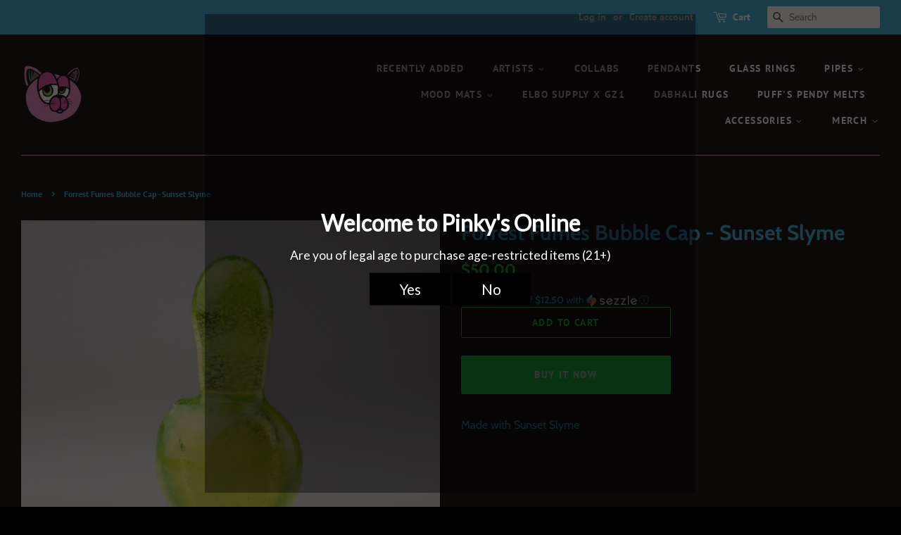

--- FILE ---
content_type: text/html; charset=utf-8
request_url: https://pinkysok.com/products/forrest-fumes-bubble-cap-cfl
body_size: 20261
content:
<!doctype html>
<html class="no-js" lang="en">
<head>

  <!-- Basic page needs ================================================== -->
  <meta charset="utf-8">
  <meta http-equiv="X-UA-Compatible" content="IE=edge,chrome=1">

  
  <link rel="shortcut icon" href="//pinkysok.com/cdn/shop/files/Logo_32x32.png?v=1614322548" type="image/png" />
  

  <!-- Title and description ================================================== -->
  <title>
  Forrest Fumes Bubble Cap - Sunset Slyme &ndash; Pinky&#39;s Online
  </title>

  
  <meta name="description" content="Made with Sunset Slyme">
  

  <!-- Social meta ================================================== -->
  <!-- /snippets/social-meta-tags.liquid -->




<meta property="og:site_name" content="Pinky&#39;s Online">
<meta property="og:url" content="https://pinkysok.com/products/forrest-fumes-bubble-cap-cfl">
<meta property="og:title" content="Forrest Fumes Bubble Cap - Sunset Slyme">
<meta property="og:type" content="product">
<meta property="og:description" content="Made with Sunset Slyme">

  <meta property="og:price:amount" content="50.00">
  <meta property="og:price:currency" content="USD">

<meta property="og:image" content="http://pinkysok.com/cdn/shop/products/image_ab4bf8e2-6967-4670-8fa4-2b8b2b052278_1200x1200.jpg?v=1612416242"><meta property="og:image" content="http://pinkysok.com/cdn/shop/products/image_291247ee-85be-45df-96f3-b2e159c40814_1200x1200.jpg?v=1612416274">
<meta property="og:image:secure_url" content="https://pinkysok.com/cdn/shop/products/image_ab4bf8e2-6967-4670-8fa4-2b8b2b052278_1200x1200.jpg?v=1612416242"><meta property="og:image:secure_url" content="https://pinkysok.com/cdn/shop/products/image_291247ee-85be-45df-96f3-b2e159c40814_1200x1200.jpg?v=1612416274">


<meta name="twitter:card" content="summary_large_image">
<meta name="twitter:title" content="Forrest Fumes Bubble Cap - Sunset Slyme">
<meta name="twitter:description" content="Made with Sunset Slyme">


  <!-- Helpers ================================================== -->
  <link rel="canonical" href="https://pinkysok.com/products/forrest-fumes-bubble-cap-cfl">
  <meta name="viewport" content="width=device-width,initial-scale=1">
  <meta name="theme-color" content="#11fa53">

  <!-- CSS ================================================== -->
  <link href="//pinkysok.com/cdn/shop/t/3/assets/timber.scss.css?v=75043943606472212861759260455" rel="stylesheet" type="text/css" media="all" />
  <link href="//pinkysok.com/cdn/shop/t/3/assets/theme.scss.css?v=155108556902481289651759260455" rel="stylesheet" type="text/css" media="all" />

  <script>
    window.theme = window.theme || {};

    var theme = {
      strings: {
        addToCart: "Add to Cart",
        soldOut: "Sold Out",
        unavailable: "Unavailable",
        zoomClose: "Close (Esc)",
        zoomPrev: "Previous (Left arrow key)",
        zoomNext: "Next (Right arrow key)",
        addressError: "Error looking up that address",
        addressNoResults: "No results for that address",
        addressQueryLimit: "You have exceeded the Google API usage limit. Consider upgrading to a \u003ca href=\"https:\/\/developers.google.com\/maps\/premium\/usage-limits\"\u003ePremium Plan\u003c\/a\u003e.",
        authError: "There was a problem authenticating your Google Maps API Key."
      },
      settings: {
        // Adding some settings to allow the editor to update correctly when they are changed
        enableWideLayout: true,
        typeAccentTransform: true,
        typeAccentSpacing: true,
        baseFontSize: '16px',
        headerBaseFontSize: '30px',
        accentFontSize: '14px'
      },
      variables: {
        mediaQueryMedium: 'screen and (max-width: 768px)',
        bpSmall: false
      },
      moneyFormat: "${{amount}}"
    }

    document.documentElement.className = document.documentElement.className.replace('no-js', 'supports-js');
  </script>

  <!-- Header hook for plugins ================================================== -->
  <script>window.performance && window.performance.mark && window.performance.mark('shopify.content_for_header.start');</script><meta id="shopify-digital-wallet" name="shopify-digital-wallet" content="/27885207686/digital_wallets/dialog">
<link rel="alternate" type="application/json+oembed" href="https://pinkysok.com/products/forrest-fumes-bubble-cap-cfl.oembed">
<script async="async" src="/checkouts/internal/preloads.js?locale=en-US"></script>
<script id="shopify-features" type="application/json">{"accessToken":"16cebb1b8f6022d5403b6812068e539d","betas":["rich-media-storefront-analytics"],"domain":"pinkysok.com","predictiveSearch":true,"shopId":27885207686,"locale":"en"}</script>
<script>var Shopify = Shopify || {};
Shopify.shop = "pinkys-online.myshopify.com";
Shopify.locale = "en";
Shopify.currency = {"active":"USD","rate":"1.0"};
Shopify.country = "US";
Shopify.theme = {"name":"Minimal","id":100442374278,"schema_name":"Minimal","schema_version":"12.2.0","theme_store_id":380,"role":"main"};
Shopify.theme.handle = "null";
Shopify.theme.style = {"id":null,"handle":null};
Shopify.cdnHost = "pinkysok.com/cdn";
Shopify.routes = Shopify.routes || {};
Shopify.routes.root = "/";</script>
<script type="module">!function(o){(o.Shopify=o.Shopify||{}).modules=!0}(window);</script>
<script>!function(o){function n(){var o=[];function n(){o.push(Array.prototype.slice.apply(arguments))}return n.q=o,n}var t=o.Shopify=o.Shopify||{};t.loadFeatures=n(),t.autoloadFeatures=n()}(window);</script>
<script id="shop-js-analytics" type="application/json">{"pageType":"product"}</script>
<script defer="defer" async type="module" src="//pinkysok.com/cdn/shopifycloud/shop-js/modules/v2/client.init-shop-cart-sync_BN7fPSNr.en.esm.js"></script>
<script defer="defer" async type="module" src="//pinkysok.com/cdn/shopifycloud/shop-js/modules/v2/chunk.common_Cbph3Kss.esm.js"></script>
<script defer="defer" async type="module" src="//pinkysok.com/cdn/shopifycloud/shop-js/modules/v2/chunk.modal_DKumMAJ1.esm.js"></script>
<script type="module">
  await import("//pinkysok.com/cdn/shopifycloud/shop-js/modules/v2/client.init-shop-cart-sync_BN7fPSNr.en.esm.js");
await import("//pinkysok.com/cdn/shopifycloud/shop-js/modules/v2/chunk.common_Cbph3Kss.esm.js");
await import("//pinkysok.com/cdn/shopifycloud/shop-js/modules/v2/chunk.modal_DKumMAJ1.esm.js");

  window.Shopify.SignInWithShop?.initShopCartSync?.({"fedCMEnabled":true,"windoidEnabled":true});

</script>
<script>(function() {
  var isLoaded = false;
  function asyncLoad() {
    if (isLoaded) return;
    isLoaded = true;
    var urls = ["https:\/\/client.lifteragecheck.com\/js\/age.js?shop=pinkys-online.myshopify.com"];
    for (var i = 0; i < urls.length; i++) {
      var s = document.createElement('script');
      s.type = 'text/javascript';
      s.async = true;
      s.src = urls[i];
      var x = document.getElementsByTagName('script')[0];
      x.parentNode.insertBefore(s, x);
    }
  };
  if(window.attachEvent) {
    window.attachEvent('onload', asyncLoad);
  } else {
    window.addEventListener('load', asyncLoad, false);
  }
})();</script>
<script id="__st">var __st={"a":27885207686,"offset":-21600,"reqid":"255c3653-2307-4a1d-b030-bac21b72cabf-1769822998","pageurl":"pinkysok.com\/products\/forrest-fumes-bubble-cap-cfl","u":"5d0abf33768c","p":"product","rtyp":"product","rid":5214398447750};</script>
<script>window.ShopifyPaypalV4VisibilityTracking = true;</script>
<script id="captcha-bootstrap">!function(){'use strict';const t='contact',e='account',n='new_comment',o=[[t,t],['blogs',n],['comments',n],[t,'customer']],c=[[e,'customer_login'],[e,'guest_login'],[e,'recover_customer_password'],[e,'create_customer']],r=t=>t.map((([t,e])=>`form[action*='/${t}']:not([data-nocaptcha='true']) input[name='form_type'][value='${e}']`)).join(','),a=t=>()=>t?[...document.querySelectorAll(t)].map((t=>t.form)):[];function s(){const t=[...o],e=r(t);return a(e)}const i='password',u='form_key',d=['recaptcha-v3-token','g-recaptcha-response','h-captcha-response',i],f=()=>{try{return window.sessionStorage}catch{return}},m='__shopify_v',_=t=>t.elements[u];function p(t,e,n=!1){try{const o=window.sessionStorage,c=JSON.parse(o.getItem(e)),{data:r}=function(t){const{data:e,action:n}=t;return t[m]||n?{data:e,action:n}:{data:t,action:n}}(c);for(const[e,n]of Object.entries(r))t.elements[e]&&(t.elements[e].value=n);n&&o.removeItem(e)}catch(o){console.error('form repopulation failed',{error:o})}}const l='form_type',E='cptcha';function T(t){t.dataset[E]=!0}const w=window,h=w.document,L='Shopify',v='ce_forms',y='captcha';let A=!1;((t,e)=>{const n=(g='f06e6c50-85a8-45c8-87d0-21a2b65856fe',I='https://cdn.shopify.com/shopifycloud/storefront-forms-hcaptcha/ce_storefront_forms_captcha_hcaptcha.v1.5.2.iife.js',D={infoText:'Protected by hCaptcha',privacyText:'Privacy',termsText:'Terms'},(t,e,n)=>{const o=w[L][v],c=o.bindForm;if(c)return c(t,g,e,D).then(n);var r;o.q.push([[t,g,e,D],n]),r=I,A||(h.body.append(Object.assign(h.createElement('script'),{id:'captcha-provider',async:!0,src:r})),A=!0)});var g,I,D;w[L]=w[L]||{},w[L][v]=w[L][v]||{},w[L][v].q=[],w[L][y]=w[L][y]||{},w[L][y].protect=function(t,e){n(t,void 0,e),T(t)},Object.freeze(w[L][y]),function(t,e,n,w,h,L){const[v,y,A,g]=function(t,e,n){const i=e?o:[],u=t?c:[],d=[...i,...u],f=r(d),m=r(i),_=r(d.filter((([t,e])=>n.includes(e))));return[a(f),a(m),a(_),s()]}(w,h,L),I=t=>{const e=t.target;return e instanceof HTMLFormElement?e:e&&e.form},D=t=>v().includes(t);t.addEventListener('submit',(t=>{const e=I(t);if(!e)return;const n=D(e)&&!e.dataset.hcaptchaBound&&!e.dataset.recaptchaBound,o=_(e),c=g().includes(e)&&(!o||!o.value);(n||c)&&t.preventDefault(),c&&!n&&(function(t){try{if(!f())return;!function(t){const e=f();if(!e)return;const n=_(t);if(!n)return;const o=n.value;o&&e.removeItem(o)}(t);const e=Array.from(Array(32),(()=>Math.random().toString(36)[2])).join('');!function(t,e){_(t)||t.append(Object.assign(document.createElement('input'),{type:'hidden',name:u})),t.elements[u].value=e}(t,e),function(t,e){const n=f();if(!n)return;const o=[...t.querySelectorAll(`input[type='${i}']`)].map((({name:t})=>t)),c=[...d,...o],r={};for(const[a,s]of new FormData(t).entries())c.includes(a)||(r[a]=s);n.setItem(e,JSON.stringify({[m]:1,action:t.action,data:r}))}(t,e)}catch(e){console.error('failed to persist form',e)}}(e),e.submit())}));const S=(t,e)=>{t&&!t.dataset[E]&&(n(t,e.some((e=>e===t))),T(t))};for(const o of['focusin','change'])t.addEventListener(o,(t=>{const e=I(t);D(e)&&S(e,y())}));const B=e.get('form_key'),M=e.get(l),P=B&&M;t.addEventListener('DOMContentLoaded',(()=>{const t=y();if(P)for(const e of t)e.elements[l].value===M&&p(e,B);[...new Set([...A(),...v().filter((t=>'true'===t.dataset.shopifyCaptcha))])].forEach((e=>S(e,t)))}))}(h,new URLSearchParams(w.location.search),n,t,e,['guest_login'])})(!0,!0)}();</script>
<script integrity="sha256-4kQ18oKyAcykRKYeNunJcIwy7WH5gtpwJnB7kiuLZ1E=" data-source-attribution="shopify.loadfeatures" defer="defer" src="//pinkysok.com/cdn/shopifycloud/storefront/assets/storefront/load_feature-a0a9edcb.js" crossorigin="anonymous"></script>
<script data-source-attribution="shopify.dynamic_checkout.dynamic.init">var Shopify=Shopify||{};Shopify.PaymentButton=Shopify.PaymentButton||{isStorefrontPortableWallets:!0,init:function(){window.Shopify.PaymentButton.init=function(){};var t=document.createElement("script");t.src="https://pinkysok.com/cdn/shopifycloud/portable-wallets/latest/portable-wallets.en.js",t.type="module",document.head.appendChild(t)}};
</script>
<script data-source-attribution="shopify.dynamic_checkout.buyer_consent">
  function portableWalletsHideBuyerConsent(e){var t=document.getElementById("shopify-buyer-consent"),n=document.getElementById("shopify-subscription-policy-button");t&&n&&(t.classList.add("hidden"),t.setAttribute("aria-hidden","true"),n.removeEventListener("click",e))}function portableWalletsShowBuyerConsent(e){var t=document.getElementById("shopify-buyer-consent"),n=document.getElementById("shopify-subscription-policy-button");t&&n&&(t.classList.remove("hidden"),t.removeAttribute("aria-hidden"),n.addEventListener("click",e))}window.Shopify?.PaymentButton&&(window.Shopify.PaymentButton.hideBuyerConsent=portableWalletsHideBuyerConsent,window.Shopify.PaymentButton.showBuyerConsent=portableWalletsShowBuyerConsent);
</script>
<script>
  function portableWalletsCleanup(e){e&&e.src&&console.error("Failed to load portable wallets script "+e.src);var t=document.querySelectorAll("shopify-accelerated-checkout .shopify-payment-button__skeleton, shopify-accelerated-checkout-cart .wallet-cart-button__skeleton"),e=document.getElementById("shopify-buyer-consent");for(let e=0;e<t.length;e++)t[e].remove();e&&e.remove()}function portableWalletsNotLoadedAsModule(e){e instanceof ErrorEvent&&"string"==typeof e.message&&e.message.includes("import.meta")&&"string"==typeof e.filename&&e.filename.includes("portable-wallets")&&(window.removeEventListener("error",portableWalletsNotLoadedAsModule),window.Shopify.PaymentButton.failedToLoad=e,"loading"===document.readyState?document.addEventListener("DOMContentLoaded",window.Shopify.PaymentButton.init):window.Shopify.PaymentButton.init())}window.addEventListener("error",portableWalletsNotLoadedAsModule);
</script>

<script type="module" src="https://pinkysok.com/cdn/shopifycloud/portable-wallets/latest/portable-wallets.en.js" onError="portableWalletsCleanup(this)" crossorigin="anonymous"></script>
<script nomodule>
  document.addEventListener("DOMContentLoaded", portableWalletsCleanup);
</script>

<link id="shopify-accelerated-checkout-styles" rel="stylesheet" media="screen" href="https://pinkysok.com/cdn/shopifycloud/portable-wallets/latest/accelerated-checkout-backwards-compat.css" crossorigin="anonymous">
<style id="shopify-accelerated-checkout-cart">
        #shopify-buyer-consent {
  margin-top: 1em;
  display: inline-block;
  width: 100%;
}

#shopify-buyer-consent.hidden {
  display: none;
}

#shopify-subscription-policy-button {
  background: none;
  border: none;
  padding: 0;
  text-decoration: underline;
  font-size: inherit;
  cursor: pointer;
}

#shopify-subscription-policy-button::before {
  box-shadow: none;
}

      </style>

<script>window.performance && window.performance.mark && window.performance.mark('shopify.content_for_header.end');</script>

  <script src="//pinkysok.com/cdn/shop/t/3/assets/jquery-2.2.3.min.js?v=58211863146907186831603949778" type="text/javascript"></script>

  <script src="//pinkysok.com/cdn/shop/t/3/assets/lazysizes.min.js?v=155223123402716617051603949778" async="async"></script>

  
  

<link href="https://monorail-edge.shopifysvc.com" rel="dns-prefetch">
<script>(function(){if ("sendBeacon" in navigator && "performance" in window) {try {var session_token_from_headers = performance.getEntriesByType('navigation')[0].serverTiming.find(x => x.name == '_s').description;} catch {var session_token_from_headers = undefined;}var session_cookie_matches = document.cookie.match(/_shopify_s=([^;]*)/);var session_token_from_cookie = session_cookie_matches && session_cookie_matches.length === 2 ? session_cookie_matches[1] : "";var session_token = session_token_from_headers || session_token_from_cookie || "";function handle_abandonment_event(e) {var entries = performance.getEntries().filter(function(entry) {return /monorail-edge.shopifysvc.com/.test(entry.name);});if (!window.abandonment_tracked && entries.length === 0) {window.abandonment_tracked = true;var currentMs = Date.now();var navigation_start = performance.timing.navigationStart;var payload = {shop_id: 27885207686,url: window.location.href,navigation_start,duration: currentMs - navigation_start,session_token,page_type: "product"};window.navigator.sendBeacon("https://monorail-edge.shopifysvc.com/v1/produce", JSON.stringify({schema_id: "online_store_buyer_site_abandonment/1.1",payload: payload,metadata: {event_created_at_ms: currentMs,event_sent_at_ms: currentMs}}));}}window.addEventListener('pagehide', handle_abandonment_event);}}());</script>
<script id="web-pixels-manager-setup">(function e(e,d,r,n,o){if(void 0===o&&(o={}),!Boolean(null===(a=null===(i=window.Shopify)||void 0===i?void 0:i.analytics)||void 0===a?void 0:a.replayQueue)){var i,a;window.Shopify=window.Shopify||{};var t=window.Shopify;t.analytics=t.analytics||{};var s=t.analytics;s.replayQueue=[],s.publish=function(e,d,r){return s.replayQueue.push([e,d,r]),!0};try{self.performance.mark("wpm:start")}catch(e){}var l=function(){var e={modern:/Edge?\/(1{2}[4-9]|1[2-9]\d|[2-9]\d{2}|\d{4,})\.\d+(\.\d+|)|Firefox\/(1{2}[4-9]|1[2-9]\d|[2-9]\d{2}|\d{4,})\.\d+(\.\d+|)|Chrom(ium|e)\/(9{2}|\d{3,})\.\d+(\.\d+|)|(Maci|X1{2}).+ Version\/(15\.\d+|(1[6-9]|[2-9]\d|\d{3,})\.\d+)([,.]\d+|)( \(\w+\)|)( Mobile\/\w+|) Safari\/|Chrome.+OPR\/(9{2}|\d{3,})\.\d+\.\d+|(CPU[ +]OS|iPhone[ +]OS|CPU[ +]iPhone|CPU IPhone OS|CPU iPad OS)[ +]+(15[._]\d+|(1[6-9]|[2-9]\d|\d{3,})[._]\d+)([._]\d+|)|Android:?[ /-](13[3-9]|1[4-9]\d|[2-9]\d{2}|\d{4,})(\.\d+|)(\.\d+|)|Android.+Firefox\/(13[5-9]|1[4-9]\d|[2-9]\d{2}|\d{4,})\.\d+(\.\d+|)|Android.+Chrom(ium|e)\/(13[3-9]|1[4-9]\d|[2-9]\d{2}|\d{4,})\.\d+(\.\d+|)|SamsungBrowser\/([2-9]\d|\d{3,})\.\d+/,legacy:/Edge?\/(1[6-9]|[2-9]\d|\d{3,})\.\d+(\.\d+|)|Firefox\/(5[4-9]|[6-9]\d|\d{3,})\.\d+(\.\d+|)|Chrom(ium|e)\/(5[1-9]|[6-9]\d|\d{3,})\.\d+(\.\d+|)([\d.]+$|.*Safari\/(?![\d.]+ Edge\/[\d.]+$))|(Maci|X1{2}).+ Version\/(10\.\d+|(1[1-9]|[2-9]\d|\d{3,})\.\d+)([,.]\d+|)( \(\w+\)|)( Mobile\/\w+|) Safari\/|Chrome.+OPR\/(3[89]|[4-9]\d|\d{3,})\.\d+\.\d+|(CPU[ +]OS|iPhone[ +]OS|CPU[ +]iPhone|CPU IPhone OS|CPU iPad OS)[ +]+(10[._]\d+|(1[1-9]|[2-9]\d|\d{3,})[._]\d+)([._]\d+|)|Android:?[ /-](13[3-9]|1[4-9]\d|[2-9]\d{2}|\d{4,})(\.\d+|)(\.\d+|)|Mobile Safari.+OPR\/([89]\d|\d{3,})\.\d+\.\d+|Android.+Firefox\/(13[5-9]|1[4-9]\d|[2-9]\d{2}|\d{4,})\.\d+(\.\d+|)|Android.+Chrom(ium|e)\/(13[3-9]|1[4-9]\d|[2-9]\d{2}|\d{4,})\.\d+(\.\d+|)|Android.+(UC? ?Browser|UCWEB|U3)[ /]?(15\.([5-9]|\d{2,})|(1[6-9]|[2-9]\d|\d{3,})\.\d+)\.\d+|SamsungBrowser\/(5\.\d+|([6-9]|\d{2,})\.\d+)|Android.+MQ{2}Browser\/(14(\.(9|\d{2,})|)|(1[5-9]|[2-9]\d|\d{3,})(\.\d+|))(\.\d+|)|K[Aa][Ii]OS\/(3\.\d+|([4-9]|\d{2,})\.\d+)(\.\d+|)/},d=e.modern,r=e.legacy,n=navigator.userAgent;return n.match(d)?"modern":n.match(r)?"legacy":"unknown"}(),u="modern"===l?"modern":"legacy",c=(null!=n?n:{modern:"",legacy:""})[u],f=function(e){return[e.baseUrl,"/wpm","/b",e.hashVersion,"modern"===e.buildTarget?"m":"l",".js"].join("")}({baseUrl:d,hashVersion:r,buildTarget:u}),m=function(e){var d=e.version,r=e.bundleTarget,n=e.surface,o=e.pageUrl,i=e.monorailEndpoint;return{emit:function(e){var a=e.status,t=e.errorMsg,s=(new Date).getTime(),l=JSON.stringify({metadata:{event_sent_at_ms:s},events:[{schema_id:"web_pixels_manager_load/3.1",payload:{version:d,bundle_target:r,page_url:o,status:a,surface:n,error_msg:t},metadata:{event_created_at_ms:s}}]});if(!i)return console&&console.warn&&console.warn("[Web Pixels Manager] No Monorail endpoint provided, skipping logging."),!1;try{return self.navigator.sendBeacon.bind(self.navigator)(i,l)}catch(e){}var u=new XMLHttpRequest;try{return u.open("POST",i,!0),u.setRequestHeader("Content-Type","text/plain"),u.send(l),!0}catch(e){return console&&console.warn&&console.warn("[Web Pixels Manager] Got an unhandled error while logging to Monorail."),!1}}}}({version:r,bundleTarget:l,surface:e.surface,pageUrl:self.location.href,monorailEndpoint:e.monorailEndpoint});try{o.browserTarget=l,function(e){var d=e.src,r=e.async,n=void 0===r||r,o=e.onload,i=e.onerror,a=e.sri,t=e.scriptDataAttributes,s=void 0===t?{}:t,l=document.createElement("script"),u=document.querySelector("head"),c=document.querySelector("body");if(l.async=n,l.src=d,a&&(l.integrity=a,l.crossOrigin="anonymous"),s)for(var f in s)if(Object.prototype.hasOwnProperty.call(s,f))try{l.dataset[f]=s[f]}catch(e){}if(o&&l.addEventListener("load",o),i&&l.addEventListener("error",i),u)u.appendChild(l);else{if(!c)throw new Error("Did not find a head or body element to append the script");c.appendChild(l)}}({src:f,async:!0,onload:function(){if(!function(){var e,d;return Boolean(null===(d=null===(e=window.Shopify)||void 0===e?void 0:e.analytics)||void 0===d?void 0:d.initialized)}()){var d=window.webPixelsManager.init(e)||void 0;if(d){var r=window.Shopify.analytics;r.replayQueue.forEach((function(e){var r=e[0],n=e[1],o=e[2];d.publishCustomEvent(r,n,o)})),r.replayQueue=[],r.publish=d.publishCustomEvent,r.visitor=d.visitor,r.initialized=!0}}},onerror:function(){return m.emit({status:"failed",errorMsg:"".concat(f," has failed to load")})},sri:function(e){var d=/^sha384-[A-Za-z0-9+/=]+$/;return"string"==typeof e&&d.test(e)}(c)?c:"",scriptDataAttributes:o}),m.emit({status:"loading"})}catch(e){m.emit({status:"failed",errorMsg:(null==e?void 0:e.message)||"Unknown error"})}}})({shopId: 27885207686,storefrontBaseUrl: "https://pinkysok.com",extensionsBaseUrl: "https://extensions.shopifycdn.com/cdn/shopifycloud/web-pixels-manager",monorailEndpoint: "https://monorail-edge.shopifysvc.com/unstable/produce_batch",surface: "storefront-renderer",enabledBetaFlags: ["2dca8a86"],webPixelsConfigList: [{"id":"shopify-app-pixel","configuration":"{}","eventPayloadVersion":"v1","runtimeContext":"STRICT","scriptVersion":"0450","apiClientId":"shopify-pixel","type":"APP","privacyPurposes":["ANALYTICS","MARKETING"]},{"id":"shopify-custom-pixel","eventPayloadVersion":"v1","runtimeContext":"LAX","scriptVersion":"0450","apiClientId":"shopify-pixel","type":"CUSTOM","privacyPurposes":["ANALYTICS","MARKETING"]}],isMerchantRequest: false,initData: {"shop":{"name":"Pinky's Online","paymentSettings":{"currencyCode":"USD"},"myshopifyDomain":"pinkys-online.myshopify.com","countryCode":"US","storefrontUrl":"https:\/\/pinkysok.com"},"customer":null,"cart":null,"checkout":null,"productVariants":[{"price":{"amount":50.0,"currencyCode":"USD"},"product":{"title":"Forrest Fumes Bubble Cap - Sunset Slyme","vendor":"Pinky's Online","id":"5214398447750","untranslatedTitle":"Forrest Fumes Bubble Cap - Sunset Slyme","url":"\/products\/forrest-fumes-bubble-cap-cfl","type":""},"id":"35005247488134","image":{"src":"\/\/pinkysok.com\/cdn\/shop\/products\/image_ab4bf8e2-6967-4670-8fa4-2b8b2b052278.jpg?v=1612416242"},"sku":"SSL-M 7614","title":"Default Title","untranslatedTitle":"Default Title"}],"purchasingCompany":null},},"https://pinkysok.com/cdn","1d2a099fw23dfb22ep557258f5m7a2edbae",{"modern":"","legacy":""},{"shopId":"27885207686","storefrontBaseUrl":"https:\/\/pinkysok.com","extensionBaseUrl":"https:\/\/extensions.shopifycdn.com\/cdn\/shopifycloud\/web-pixels-manager","surface":"storefront-renderer","enabledBetaFlags":"[\"2dca8a86\"]","isMerchantRequest":"false","hashVersion":"1d2a099fw23dfb22ep557258f5m7a2edbae","publish":"custom","events":"[[\"page_viewed\",{}],[\"product_viewed\",{\"productVariant\":{\"price\":{\"amount\":50.0,\"currencyCode\":\"USD\"},\"product\":{\"title\":\"Forrest Fumes Bubble Cap - Sunset Slyme\",\"vendor\":\"Pinky's Online\",\"id\":\"5214398447750\",\"untranslatedTitle\":\"Forrest Fumes Bubble Cap - Sunset Slyme\",\"url\":\"\/products\/forrest-fumes-bubble-cap-cfl\",\"type\":\"\"},\"id\":\"35005247488134\",\"image\":{\"src\":\"\/\/pinkysok.com\/cdn\/shop\/products\/image_ab4bf8e2-6967-4670-8fa4-2b8b2b052278.jpg?v=1612416242\"},\"sku\":\"SSL-M 7614\",\"title\":\"Default Title\",\"untranslatedTitle\":\"Default Title\"}}]]"});</script><script>
  window.ShopifyAnalytics = window.ShopifyAnalytics || {};
  window.ShopifyAnalytics.meta = window.ShopifyAnalytics.meta || {};
  window.ShopifyAnalytics.meta.currency = 'USD';
  var meta = {"product":{"id":5214398447750,"gid":"gid:\/\/shopify\/Product\/5214398447750","vendor":"Pinky's Online","type":"","handle":"forrest-fumes-bubble-cap-cfl","variants":[{"id":35005247488134,"price":5000,"name":"Forrest Fumes Bubble Cap - Sunset Slyme","public_title":null,"sku":"SSL-M 7614"}],"remote":false},"page":{"pageType":"product","resourceType":"product","resourceId":5214398447750,"requestId":"255c3653-2307-4a1d-b030-bac21b72cabf-1769822998"}};
  for (var attr in meta) {
    window.ShopifyAnalytics.meta[attr] = meta[attr];
  }
</script>
<script class="analytics">
  (function () {
    var customDocumentWrite = function(content) {
      var jquery = null;

      if (window.jQuery) {
        jquery = window.jQuery;
      } else if (window.Checkout && window.Checkout.$) {
        jquery = window.Checkout.$;
      }

      if (jquery) {
        jquery('body').append(content);
      }
    };

    var hasLoggedConversion = function(token) {
      if (token) {
        return document.cookie.indexOf('loggedConversion=' + token) !== -1;
      }
      return false;
    }

    var setCookieIfConversion = function(token) {
      if (token) {
        var twoMonthsFromNow = new Date(Date.now());
        twoMonthsFromNow.setMonth(twoMonthsFromNow.getMonth() + 2);

        document.cookie = 'loggedConversion=' + token + '; expires=' + twoMonthsFromNow;
      }
    }

    var trekkie = window.ShopifyAnalytics.lib = window.trekkie = window.trekkie || [];
    if (trekkie.integrations) {
      return;
    }
    trekkie.methods = [
      'identify',
      'page',
      'ready',
      'track',
      'trackForm',
      'trackLink'
    ];
    trekkie.factory = function(method) {
      return function() {
        var args = Array.prototype.slice.call(arguments);
        args.unshift(method);
        trekkie.push(args);
        return trekkie;
      };
    };
    for (var i = 0; i < trekkie.methods.length; i++) {
      var key = trekkie.methods[i];
      trekkie[key] = trekkie.factory(key);
    }
    trekkie.load = function(config) {
      trekkie.config = config || {};
      trekkie.config.initialDocumentCookie = document.cookie;
      var first = document.getElementsByTagName('script')[0];
      var script = document.createElement('script');
      script.type = 'text/javascript';
      script.onerror = function(e) {
        var scriptFallback = document.createElement('script');
        scriptFallback.type = 'text/javascript';
        scriptFallback.onerror = function(error) {
                var Monorail = {
      produce: function produce(monorailDomain, schemaId, payload) {
        var currentMs = new Date().getTime();
        var event = {
          schema_id: schemaId,
          payload: payload,
          metadata: {
            event_created_at_ms: currentMs,
            event_sent_at_ms: currentMs
          }
        };
        return Monorail.sendRequest("https://" + monorailDomain + "/v1/produce", JSON.stringify(event));
      },
      sendRequest: function sendRequest(endpointUrl, payload) {
        // Try the sendBeacon API
        if (window && window.navigator && typeof window.navigator.sendBeacon === 'function' && typeof window.Blob === 'function' && !Monorail.isIos12()) {
          var blobData = new window.Blob([payload], {
            type: 'text/plain'
          });

          if (window.navigator.sendBeacon(endpointUrl, blobData)) {
            return true;
          } // sendBeacon was not successful

        } // XHR beacon

        var xhr = new XMLHttpRequest();

        try {
          xhr.open('POST', endpointUrl);
          xhr.setRequestHeader('Content-Type', 'text/plain');
          xhr.send(payload);
        } catch (e) {
          console.log(e);
        }

        return false;
      },
      isIos12: function isIos12() {
        return window.navigator.userAgent.lastIndexOf('iPhone; CPU iPhone OS 12_') !== -1 || window.navigator.userAgent.lastIndexOf('iPad; CPU OS 12_') !== -1;
      }
    };
    Monorail.produce('monorail-edge.shopifysvc.com',
      'trekkie_storefront_load_errors/1.1',
      {shop_id: 27885207686,
      theme_id: 100442374278,
      app_name: "storefront",
      context_url: window.location.href,
      source_url: "//pinkysok.com/cdn/s/trekkie.storefront.c59ea00e0474b293ae6629561379568a2d7c4bba.min.js"});

        };
        scriptFallback.async = true;
        scriptFallback.src = '//pinkysok.com/cdn/s/trekkie.storefront.c59ea00e0474b293ae6629561379568a2d7c4bba.min.js';
        first.parentNode.insertBefore(scriptFallback, first);
      };
      script.async = true;
      script.src = '//pinkysok.com/cdn/s/trekkie.storefront.c59ea00e0474b293ae6629561379568a2d7c4bba.min.js';
      first.parentNode.insertBefore(script, first);
    };
    trekkie.load(
      {"Trekkie":{"appName":"storefront","development":false,"defaultAttributes":{"shopId":27885207686,"isMerchantRequest":null,"themeId":100442374278,"themeCityHash":"9975348751252224849","contentLanguage":"en","currency":"USD","eventMetadataId":"98a11234-5729-40c8-95c0-fb6ebe478bc3"},"isServerSideCookieWritingEnabled":true,"monorailRegion":"shop_domain","enabledBetaFlags":["65f19447","b5387b81"]},"Session Attribution":{},"S2S":{"facebookCapiEnabled":false,"source":"trekkie-storefront-renderer","apiClientId":580111}}
    );

    var loaded = false;
    trekkie.ready(function() {
      if (loaded) return;
      loaded = true;

      window.ShopifyAnalytics.lib = window.trekkie;

      var originalDocumentWrite = document.write;
      document.write = customDocumentWrite;
      try { window.ShopifyAnalytics.merchantGoogleAnalytics.call(this); } catch(error) {};
      document.write = originalDocumentWrite;

      window.ShopifyAnalytics.lib.page(null,{"pageType":"product","resourceType":"product","resourceId":5214398447750,"requestId":"255c3653-2307-4a1d-b030-bac21b72cabf-1769822998","shopifyEmitted":true});

      var match = window.location.pathname.match(/checkouts\/(.+)\/(thank_you|post_purchase)/)
      var token = match? match[1]: undefined;
      if (!hasLoggedConversion(token)) {
        setCookieIfConversion(token);
        window.ShopifyAnalytics.lib.track("Viewed Product",{"currency":"USD","variantId":35005247488134,"productId":5214398447750,"productGid":"gid:\/\/shopify\/Product\/5214398447750","name":"Forrest Fumes Bubble Cap - Sunset Slyme","price":"50.00","sku":"SSL-M 7614","brand":"Pinky's Online","variant":null,"category":"","nonInteraction":true,"remote":false},undefined,undefined,{"shopifyEmitted":true});
      window.ShopifyAnalytics.lib.track("monorail:\/\/trekkie_storefront_viewed_product\/1.1",{"currency":"USD","variantId":35005247488134,"productId":5214398447750,"productGid":"gid:\/\/shopify\/Product\/5214398447750","name":"Forrest Fumes Bubble Cap - Sunset Slyme","price":"50.00","sku":"SSL-M 7614","brand":"Pinky's Online","variant":null,"category":"","nonInteraction":true,"remote":false,"referer":"https:\/\/pinkysok.com\/products\/forrest-fumes-bubble-cap-cfl"});
      }
    });


        var eventsListenerScript = document.createElement('script');
        eventsListenerScript.async = true;
        eventsListenerScript.src = "//pinkysok.com/cdn/shopifycloud/storefront/assets/shop_events_listener-3da45d37.js";
        document.getElementsByTagName('head')[0].appendChild(eventsListenerScript);

})();</script>
<script
  defer
  src="https://pinkysok.com/cdn/shopifycloud/perf-kit/shopify-perf-kit-3.1.0.min.js"
  data-application="storefront-renderer"
  data-shop-id="27885207686"
  data-render-region="gcp-us-central1"
  data-page-type="product"
  data-theme-instance-id="100442374278"
  data-theme-name="Minimal"
  data-theme-version="12.2.0"
  data-monorail-region="shop_domain"
  data-resource-timing-sampling-rate="10"
  data-shs="true"
  data-shs-beacon="true"
  data-shs-export-with-fetch="true"
  data-shs-logs-sample-rate="1"
  data-shs-beacon-endpoint="https://pinkysok.com/api/collect"
></script>
</head>

<body id="forrest-fumes-bubble-cap-sunset-slyme" class="template-product">

  <div id="shopify-section-header" class="shopify-section"><style>
  .logo__image-wrapper {
    max-width: 90px;
  }
  /*================= If logo is above navigation ================== */
  

  /*============ If logo is on the same line as navigation ============ */
  
    .site-header .grid--full {
      border-bottom: 1px solid #dcacde;
      padding-bottom: 30px;
    }
  


  
    @media screen and (min-width: 769px) {
      .site-nav {
        text-align: right!important;
      }
    }
  
</style>

<div data-section-id="header" data-section-type="header-section">
  <div class="header-bar">
    <div class="wrapper medium-down--hide">
      <div class="post-large--display-table">

        
          <div class="header-bar__left post-large--display-table-cell">

            

            

            
              <div class="header-bar__module header-bar__message">
                
                  
                
              </div>
            

          </div>
        

        <div class="header-bar__right post-large--display-table-cell">

          
            <ul class="header-bar__module header-bar__module--list">
              
                <li>
                  <a href="https://shopify.com/27885207686/account?locale=en&amp;region_country=US" id="customer_login_link">Log in</a>
                </li>
                <li>or</li>
                <li>
                  <a href="https://shopify.com/27885207686/account?locale=en" id="customer_register_link">Create account</a>
                </li>
              
            </ul>
          

          <div class="header-bar__module">
            <span class="header-bar__sep" aria-hidden="true"></span>
            <a href="/cart" class="cart-page-link">
              <span class="icon icon-cart header-bar__cart-icon" aria-hidden="true"></span>
            </a>
          </div>

          <div class="header-bar__module">
            <a href="/cart" class="cart-page-link">
              Cart
              <span class="cart-count header-bar__cart-count hidden-count">0</span>
            </a>
          </div>

          
            
              <div class="header-bar__module header-bar__search">
                


  <form action="/search" method="get" class="header-bar__search-form clearfix" role="search">
    
    <button type="submit" class="btn btn--search icon-fallback-text header-bar__search-submit">
      <span class="icon icon-search" aria-hidden="true"></span>
      <span class="fallback-text">Search</span>
    </button>
    <input type="search" name="q" value="" aria-label="Search" class="header-bar__search-input" placeholder="Search">
  </form>


              </div>
            
          

        </div>
      </div>
    </div>

    <div class="wrapper post-large--hide announcement-bar--mobile">
      
        
          <span></span>
        
      
    </div>

    <div class="wrapper post-large--hide">
      
        <button type="button" class="mobile-nav-trigger" id="MobileNavTrigger" aria-controls="MobileNav" aria-expanded="false">
          <span class="icon icon-hamburger" aria-hidden="true"></span>
          Menu
        </button>
      
      <a href="/cart" class="cart-page-link mobile-cart-page-link">
        <span class="icon icon-cart header-bar__cart-icon" aria-hidden="true"></span>
        Cart <span class="cart-count hidden-count">0</span>
      </a>
    </div>
    <nav role="navigation">
  <ul id="MobileNav" class="mobile-nav post-large--hide">
    
      
        <li class="mobile-nav__link">
          <a
            href="/collections/recently-added"
            class="mobile-nav"
            >
            Recently Added
          </a>
        </li>
      
    
      
        
        <li class="mobile-nav__link" aria-haspopup="true">
          <a
            href="/search"
            class="mobile-nav__sublist-trigger"
            aria-controls="MobileNav-Parent-2"
            aria-expanded="false">
            Artists
            <span class="icon-fallback-text mobile-nav__sublist-expand" aria-hidden="true">
  <span class="icon icon-plus" aria-hidden="true"></span>
  <span class="fallback-text">+</span>
</span>
<span class="icon-fallback-text mobile-nav__sublist-contract" aria-hidden="true">
  <span class="icon icon-minus" aria-hidden="true"></span>
  <span class="fallback-text">-</span>
</span>

          </a>
          <ul
            id="MobileNav-Parent-2"
            class="mobile-nav__sublist">
            
            
              
                <li class="mobile-nav__sublist-link">
                  <a
                    href="/collections/2kind-glass"
                    >
                    2kind Glass
                  </a>
                </li>
              
            
              
                <li class="mobile-nav__sublist-link">
                  <a
                    href="/collections/904-pizza-boy"
                    >
                    904 Pizza Boy
                  </a>
                </li>
              
            
              
                <li class="mobile-nav__sublist-link">
                  <a
                    href="/collections/altier-glass"
                    >
                    Altier Glass
                  </a>
                </li>
              
            
              
                <li class="mobile-nav__sublist-link">
                  <a
                    href="/collections/andrew-warren-glass"
                    >
                    Andrew Warren Glass
                  </a>
                </li>
              
            
              
                <li class="mobile-nav__sublist-link">
                  <a
                    href="/collections/atlas-glass"
                    >
                    Atlas Glass
                  </a>
                </li>
              
            
              
                <li class="mobile-nav__sublist-link">
                  <a
                    href="/collections/amorphous-symphony"
                    >
                    Amorphous Symphony
                  </a>
                </li>
              
            
              
                <li class="mobile-nav__sublist-link">
                  <a
                    href="/collections/avi-glass"
                    >
                    Avi Glass
                  </a>
                </li>
              
            
              
                <li class="mobile-nav__sublist-link">
                  <a
                    href="/collections/barry-glass"
                    >
                    Barry Glass
                  </a>
                </li>
              
            
              
                <li class="mobile-nav__sublist-link">
                  <a
                    href="/collections/based-glass"
                    >
                    Based Glass
                  </a>
                </li>
              
            
              
                <li class="mobile-nav__sublist-link">
                  <a
                    href="/collections/beer-glass"
                    >
                    Beer Glass
                  </a>
                </li>
              
            
              
                <li class="mobile-nav__sublist-link">
                  <a
                    href="/collections/big-e"
                    >
                    Big E
                  </a>
                </li>
              
            
              
                <li class="mobile-nav__sublist-link">
                  <a
                    href="/collections/blackbeard-glass"
                    >
                    Blackbeard Glass
                  </a>
                </li>
              
            
              
                <li class="mobile-nav__sublist-link">
                  <a
                    href="/collections/black-drink-glass"
                    >
                    Black Drink Glass
                  </a>
                </li>
              
            
              
                <li class="mobile-nav__sublist-link">
                  <a
                    href="/collections/borooregon"
                    >
                    BoroOregon
                  </a>
                </li>
              
            
              
                <li class="mobile-nav__sublist-link">
                  <a
                    href="/collections/borowizard"
                    >
                    Borowizard
                  </a>
                </li>
              
            
              
                <li class="mobile-nav__sublist-link">
                  <a
                    href="/collections/boss-haas-glass"
                    >
                    Boss Haas Glass
                  </a>
                </li>
              
            
              
                <li class="mobile-nav__sublist-link">
                  <a
                    href="/collections/built2last-glass"
                    >
                    Built2Last Glass
                  </a>
                </li>
              
            
              
                <li class="mobile-nav__sublist-link">
                  <a
                    href="/collections/busha-glass"
                    >
                    Busha Glass
                  </a>
                </li>
              
            
              
                <li class="mobile-nav__sublist-link">
                  <a
                    href="/collections/calmbo"
                    >
                    Calmbo
                  </a>
                </li>
              
            
              
                <li class="mobile-nav__sublist-link">
                  <a
                    href="/collections/cajun-glass-designs"
                    >
                    Cajun Glass Designs
                  </a>
                </li>
              
            
              
                <li class="mobile-nav__sublist-link">
                  <a
                    href="/collections/cambria"
                    >
                    Cambria
                  </a>
                </li>
              
            
              
                <li class="mobile-nav__sublist-link">
                  <a
                    href="/collections/cameron-reed-glass"
                    >
                    Cameron Reed
                  </a>
                </li>
              
            
              
                <li class="mobile-nav__sublist-link">
                  <a
                    href="/collections/catfish-glass"
                    >
                    Catfish Glass
                  </a>
                </li>
              
            
              
                <li class="mobile-nav__sublist-link">
                  <a
                    href="/collections/chad-g"
                    >
                    Chad G
                  </a>
                </li>
              
            
              
                <li class="mobile-nav__sublist-link">
                  <a
                    href="/collections/chad-pieces"
                    >
                    Chad Pieces
                  </a>
                </li>
              
            
              
                <li class="mobile-nav__sublist-link">
                  <a
                    href="/collections/charlie-shaw"
                    >
                    Charlie Shaw
                  </a>
                </li>
              
            
              
                <li class="mobile-nav__sublist-link">
                  <a
                    href="/collections/chris-dyer"
                    >
                    Chris Dyer
                  </a>
                </li>
              
            
              
                <li class="mobile-nav__sublist-link">
                  <a
                    href="/collections/continuum-glass"
                    >
                    Continuum Glass
                  </a>
                </li>
              
            
              
                <li class="mobile-nav__sublist-link">
                  <a
                    href="/collections/cpb-glass"
                    >
                    CPB Glass
                  </a>
                </li>
              
            
              
                <li class="mobile-nav__sublist-link">
                  <a
                    href="/collections/creature-glass"
                    >
                    Creature Glass
                  </a>
                </li>
              
            
              
                <li class="mobile-nav__sublist-link">
                  <a
                    href="/collections/d-calcified-glass"
                    >
                    D Calcified Glass
                  </a>
                </li>
              
            
              
                <li class="mobile-nav__sublist-link">
                  <a
                    href="/collections/damninja"
                    >
                    Damninja
                  </a>
                </li>
              
            
              
                <li class="mobile-nav__sublist-link">
                  <a
                    href="/collections/john-speaker"
                    >
                    Darby Holmes
                  </a>
                </li>
              
            
              
                <li class="mobile-nav__sublist-link">
                  <a
                    href="/collections/dawnk-glass"
                    >
                    Dawnk Glass
                  </a>
                </li>
              
            
              
                <li class="mobile-nav__sublist-link">
                  <a
                    href="/collections/devo-glass"
                    >
                    Devo Glass
                  </a>
                </li>
              
            
              
                <li class="mobile-nav__sublist-link">
                  <a
                    href="/collections/dmop-glass"
                    >
                    Dmop Glass
                  </a>
                </li>
              
            
              
                <li class="mobile-nav__sublist-link">
                  <a
                    href="/collections/dojo-glass"
                    >
                    Dojo Glass
                  </a>
                </li>
              
            
              
                <li class="mobile-nav__sublist-link">
                  <a
                    href="/collections/domino"
                    >
                    Domino
                  </a>
                </li>
              
            
              
                <li class="mobile-nav__sublist-link">
                  <a
                    href="/collections/don-chile"
                    >
                    Don Chile
                  </a>
                </li>
              
            
              
                <li class="mobile-nav__sublist-link">
                  <a
                    href="/collections/dume-glass"
                    >
                    Dume Glass
                  </a>
                </li>
              
            
              
                <li class="mobile-nav__sublist-link">
                  <a
                    href="/collections/empty1"
                    >
                    Empty1
                  </a>
                </li>
              
            
              
                <li class="mobile-nav__sublist-link">
                  <a
                    href="/collections/eric-law"
                    >
                    Eric Law
                  </a>
                </li>
              
            
              
                <li class="mobile-nav__sublist-link">
                  <a
                    href="/collections/erin-cartee-glass"
                    >
                    Erin Cartee Glass
                  </a>
                </li>
              
            
              
                <li class="mobile-nav__sublist-link">
                  <a
                    href="/collections/fab"
                    >
                    FAB
                  </a>
                </li>
              
            
              
                <li class="mobile-nav__sublist-link">
                  <a
                    href="/collections/fat-boy-glass"
                    >
                    Fat Boy Glass
                  </a>
                </li>
              
            
              
                <li class="mobile-nav__sublist-link">
                  <a
                    href="/collections/flexer-jones"
                    >
                    Flexer Jones
                  </a>
                </li>
              
            
              
                <li class="mobile-nav__sublist-link">
                  <a
                    href="/collections/forrest-fumes"
                    >
                    Forrest Fumes
                  </a>
                </li>
              
            
              
                <li class="mobile-nav__sublist-link">
                  <a
                    href="/collections/frebo-glass"
                    >
                    Frebo Glass
                  </a>
                </li>
              
            
              
                <li class="mobile-nav__sublist-link">
                  <a
                    href="/collections/freeek-glass"
                    >
                    Freeek Glass
                  </a>
                </li>
              
            
              
                <li class="mobile-nav__sublist-link">
                  <a
                    href="/collections/frogbeard-glass"
                    >
                    Frogbeard Glass
                  </a>
                </li>
              
            
              
                <li class="mobile-nav__sublist-link">
                  <a
                    href="/collections/frosty-fresh"
                    >
                    Frostys Fresh
                  </a>
                </li>
              
            
              
                <li class="mobile-nav__sublist-link">
                  <a
                    href="/collections/ginnis-glass"
                    >
                    Ginnis Glass
                  </a>
                </li>
              
            
              
                <li class="mobile-nav__sublist-link">
                  <a
                    href="/collections/gladstone-glass"
                    >
                    Gladstone Glass
                  </a>
                </li>
              
            
              
                <li class="mobile-nav__sublist-link">
                  <a
                    href="/collections/glasssann"
                    >
                    Glasssann
                  </a>
                </li>
              
            
              
                <li class="mobile-nav__sublist-link">
                  <a
                    href="/collections/glass-art-by-shaggy"
                    >
                    Glass Art by Shaggy
                  </a>
                </li>
              
            
              
                <li class="mobile-nav__sublist-link">
                  <a
                    href="/collections/glass-by-boots"
                    >
                    Glass by Boots
                  </a>
                </li>
              
            
              
                <li class="mobile-nav__sublist-link">
                  <a
                    href="/collections/glass-melts-mikah"
                    >
                    Glass Melts Mikah
                  </a>
                </li>
              
            
              
                <li class="mobile-nav__sublist-link">
                  <a
                    href="/collections/glass-carptenter"
                    >
                    Glass Carpenter
                  </a>
                </li>
              
            
              
                <li class="mobile-nav__sublist-link">
                  <a
                    href="/collections/glass-chance"
                    >
                    Glass Chance
                  </a>
                </li>
              
            
              
                <li class="mobile-nav__sublist-link">
                  <a
                    href="/collections/gnarla-carla"
                    >
                    Gnarla Carla
                  </a>
                </li>
              
            
              
                <li class="mobile-nav__sublist-link">
                  <a
                    href="/collections/gordo-scientific"
                    >
                    Gordo Scientific
                  </a>
                </li>
              
            
              
                <li class="mobile-nav__sublist-link">
                  <a
                    href="/collections/gorilla-nate-glass"
                    >
                    Gorilla Nate
                  </a>
                </li>
              
            
              
                <li class="mobile-nav__sublist-link">
                  <a
                    href="/collections/haha-glass"
                    >
                    Haha Glass
                  </a>
                </li>
              
            
              
                <li class="mobile-nav__sublist-link">
                  <a
                    href="/collections/hendy-glass"
                    >
                    Hendy Glass
                  </a>
                </li>
              
            
              
                <li class="mobile-nav__sublist-link">
                  <a
                    href="/collections/hurricain-glass"
                    >
                    Hurricain Glass
                  </a>
                </li>
              
            
              
                <li class="mobile-nav__sublist-link">
                  <a
                    href="/collections/hoco-glass"
                    >
                    Hoco Glass
                  </a>
                </li>
              
            
              
                <li class="mobile-nav__sublist-link">
                  <a
                    href="/collections/hood-ratt-shit"
                    >
                    Hood Ratt Shit
                  </a>
                </li>
              
            
              
                <li class="mobile-nav__sublist-link">
                  <a
                    href="/collections/i-beat-my-glass"
                    >
                    I Beat My Glass
                  </a>
                </li>
              
            
              
                <li class="mobile-nav__sublist-link">
                  <a
                    href="/collections/icke-glass"
                    >
                    Icke Glass
                  </a>
                </li>
              
            
              
                <li class="mobile-nav__sublist-link">
                  <a
                    href="/collections/jacob-clark-glass"
                    >
                    Jacob Clark Glass
                  </a>
                </li>
              
            
              
                <li class="mobile-nav__sublist-link">
                  <a
                    href="/collections/jackie-boy-glass"
                    >
                    Jackie Boy Glass
                  </a>
                </li>
              
            
              
                <li class="mobile-nav__sublist-link">
                  <a
                    href="/collections/james-lang"
                    >
                    James Lang
                  </a>
                </li>
              
            
              
                <li class="mobile-nav__sublist-link">
                  <a
                    href="/collections/jeff-heathbar"
                    >
                    Jeff Heathbar
                  </a>
                </li>
              
            
              
                <li class="mobile-nav__sublist-link">
                  <a
                    href="/collections/jfell-glass"
                    >
                    JFell Glass
                  </a>
                </li>
              
            
              
                <li class="mobile-nav__sublist-link">
                  <a
                    href="/collections/jimmy-c"
                    >
                    Jimmy C
                  </a>
                </li>
              
            
              
                <li class="mobile-nav__sublist-link">
                  <a
                    href="/collections/jmass"
                    >
                    Jmass Glass
                  </a>
                </li>
              
            
              
                <li class="mobile-nav__sublist-link">
                  <a
                    href="/collections/john-speaker-1"
                    >
                    John Speaker
                  </a>
                </li>
              
            
              
                <li class="mobile-nav__sublist-link">
                  <a
                    href="/collections/jolex-glass"
                    >
                    Jolex Glass
                  </a>
                </li>
              
            
              
                <li class="mobile-nav__sublist-link">
                  <a
                    href="/collections/junkie-glass"
                    >
                    Junkie Glass
                  </a>
                </li>
              
            
              
                <li class="mobile-nav__sublist-link">
                  <a
                    href="/collections/juju-glass"
                    >
                    Juju Glass
                  </a>
                </li>
              
            
              
                <li class="mobile-nav__sublist-link">
                  <a
                    href="/collections/jworthit-glass"
                    >
                    JWorthit Glas
                  </a>
                </li>
              
            
              
                <li class="mobile-nav__sublist-link">
                  <a
                    href="/collections/kage-glass"
                    >
                    Kage Glass
                  </a>
                </li>
              
            
              
                <li class="mobile-nav__sublist-link">
                  <a
                    href="/collections/kaj-beck"
                    >
                    Kaj Beck
                  </a>
                </li>
              
            
              
                <li class="mobile-nav__sublist-link">
                  <a
                    href="/collections/kitchen-glass"
                    >
                    Kitchen Glass
                  </a>
                </li>
              
            
              
                <li class="mobile-nav__sublist-link">
                  <a
                    href="/collections/kovacs-glass"
                    >
                    Kovacs Glass
                  </a>
                </li>
              
            
              
                <li class="mobile-nav__sublist-link">
                  <a
                    href="/collections/kristi-conant-glass"
                    >
                    Kristi Conant Glass
                  </a>
                </li>
              
            
              
                <li class="mobile-nav__sublist-link">
                  <a
                    href="/collections/kuhns"
                    >
                    Kuhn&#39;s
                  </a>
                </li>
              
            
              
                <li class="mobile-nav__sublist-link">
                  <a
                    href="/collections/layz-glass"
                    >
                    Layz Glass
                  </a>
                </li>
              
            
              
                <li class="mobile-nav__sublist-link">
                  <a
                    href="/collections/lazy-glass"
                    >
                    Lazy Glass
                  </a>
                </li>
              
            
              
                <li class="mobile-nav__sublist-link">
                  <a
                    href="/collections/leary-glass"
                    >
                    Leary Glass
                  </a>
                </li>
              
            
              
                <li class="mobile-nav__sublist-link">
                  <a
                    href="/collections/leisure-glass"
                    >
                    Leisure Glass
                  </a>
                </li>
              
            
              
                <li class="mobile-nav__sublist-link">
                  <a
                    href="/collections/logi-glass"
                    >
                    Logi Glass
                  </a>
                </li>
              
            
              
                <li class="mobile-nav__sublist-link">
                  <a
                    href="/collections/lydia-leung"
                    >
                    Lydia Leung
                  </a>
                </li>
              
            
              
                <li class="mobile-nav__sublist-link">
                  <a
                    href="/collections/lyons-glass"
                    >
                    Lyons Glass
                  </a>
                </li>
              
            
              
                <li class="mobile-nav__sublist-link">
                  <a
                    href="/collections/magism"
                    >
                    Magism
                  </a>
                </li>
              
            
              
                <li class="mobile-nav__sublist-link">
                  <a
                    href="/collections/mako-glass"
                    >
                    Mako Glass
                  </a>
                </li>
              
            
              
                <li class="mobile-nav__sublist-link">
                  <a
                    href="/collections/mamba-guardz"
                    >
                    Mamba Guardz
                  </a>
                </li>
              
            
              
                <li class="mobile-nav__sublist-link">
                  <a
                    href="/collections/marni-schnapper"
                    >
                    Marni Schnapper
                  </a>
                </li>
              
            
              
                <li class="mobile-nav__sublist-link">
                  <a
                    href="/collections/matt-donofrio"
                    >
                    Matt Donofrio
                  </a>
                </li>
              
            
              
                <li class="mobile-nav__sublist-link">
                  <a
                    href="/collections/mente45k"
                    >
                    Mente45k
                  </a>
                </li>
              
            
              
                <li class="mobile-nav__sublist-link">
                  <a
                    href="/collections/midwest-mellow-glass"
                    >
                    Midwest Mellow
                  </a>
                </li>
              
            
              
                <li class="mobile-nav__sublist-link">
                  <a
                    href="/collections/minguez-glass"
                    >
                    Minguez Glass
                  </a>
                </li>
              
            
              
                <li class="mobile-nav__sublist-link">
                  <a
                    href="/collections/mitchell-glass"
                    >
                    Mitchell Glass
                  </a>
                </li>
              
            
              
                <li class="mobile-nav__sublist-link">
                  <a
                    href="/collections/moonhead-glass"
                    >
                    Moonhead Glass
                  </a>
                </li>
              
            
              
                <li class="mobile-nav__sublist-link">
                  <a
                    href="/collections/moose-and-fire"
                    >
                    Moose and Fire
                  </a>
                </li>
              
            
              
                <li class="mobile-nav__sublist-link">
                  <a
                    href="/collections/mr-b-glass"
                    >
                    Mr. B Glass
                  </a>
                </li>
              
            
              
                <li class="mobile-nav__sublist-link">
                  <a
                    href="/collections/mr-voorhees"
                    >
                    Mr Voorhees
                  </a>
                </li>
              
            
              
                <li class="mobile-nav__sublist-link">
                  <a
                    href="/collections/mtnlife-glass"
                    >
                    MtnLife Glass
                  </a>
                </li>
              
            
              
                <li class="mobile-nav__sublist-link">
                  <a
                    href="/collections/natey-love"
                    >
                    Natey Love
                  </a>
                </li>
              
            
              
                <li class="mobile-nav__sublist-link">
                  <a
                    href="/collections/newob-glass"
                    >
                    Newob Glass
                  </a>
                </li>
              
            
              
                <li class="mobile-nav__sublist-link">
                  <a
                    href="/collections/niche-glass"
                    >
                    Niche Glass
                  </a>
                </li>
              
            
              
                <li class="mobile-nav__sublist-link">
                  <a
                    href="/collections/ohio-valley-glass"
                    >
                    Ohio Valley Glass
                  </a>
                </li>
              
            
              
                <li class="mobile-nav__sublist-link">
                  <a
                    href="/collections/orfin"
                    >
                    Orfin
                  </a>
                </li>
              
            
              
                <li class="mobile-nav__sublist-link">
                  <a
                    href="/collections/pakoh"
                    >
                    Pakoh
                  </a>
                </li>
              
            
              
                <li class="mobile-nav__sublist-link">
                  <a
                    href="/collections/phil-siegal"
                    >
                    Phil Siegel
                  </a>
                </li>
              
            
              
                <li class="mobile-nav__sublist-link">
                  <a
                    href="/collections/pho-sco"
                    >
                    Pho Sco
                  </a>
                </li>
              
            
              
                <li class="mobile-nav__sublist-link">
                  <a
                    href="/collections/pinky-brewtz"
                    >
                    Pinky Brewtz
                  </a>
                </li>
              
            
              
                <li class="mobile-nav__sublist-link">
                  <a
                    href="/collections/popeye-glass"
                    >
                    Popeye Glass
                  </a>
                </li>
              
            
              
                <li class="mobile-nav__sublist-link">
                  <a
                    href="/collections/r3g15"
                    >
                    R3G15
                  </a>
                </li>
              
            
              
                <li class="mobile-nav__sublist-link">
                  <a
                    href="/collections/randohm-glass"
                    >
                    Randohm Glass
                  </a>
                </li>
              
            
              
                <li class="mobile-nav__sublist-link">
                  <a
                    href="/collections/redbone-glass"
                    >
                    Redbone Glass
                  </a>
                </li>
              
            
              
                <li class="mobile-nav__sublist-link">
                  <a
                    href="/collections/rj-glass"
                    >
                    RJ Glass
                  </a>
                </li>
              
            
              
                <li class="mobile-nav__sublist-link">
                  <a
                    href="/collections/rob-morrison"
                    >
                    Rob Morrison
                  </a>
                </li>
              
            
              
                <li class="mobile-nav__sublist-link">
                  <a
                    href="/collections/roe-glass"
                    >
                    Roe Glass
                  </a>
                </li>
              
            
              
                <li class="mobile-nav__sublist-link">
                  <a
                    href="/collections/ryan-teurfs"
                    >
                    Ryan Teurfs
                  </a>
                </li>
              
            
              
                <li class="mobile-nav__sublist-link">
                  <a
                    href="/collections/ryno"
                    >
                    Ryno
                  </a>
                </li>
              
            
              
                <li class="mobile-nav__sublist-link">
                  <a
                    href="/collections/sand-spirit-glass"
                    >
                    Sand Spirit Glass
                  </a>
                </li>
              
            
              
                <li class="mobile-nav__sublist-link">
                  <a
                    href="/collections/scomo-monet"
                    >
                    Scomo Monet
                  </a>
                </li>
              
            
              
                <li class="mobile-nav__sublist-link">
                  <a
                    href="/collections/seigaiha-glass"
                    >
                    Seigaiha Glass
                  </a>
                </li>
              
            
              
                <li class="mobile-nav__sublist-link">
                  <a
                    href="/collections/ses-uno"
                    >
                    Ses Uno
                  </a>
                </li>
              
            
              
                <li class="mobile-nav__sublist-link">
                  <a
                    href="/collections/sigh-glass"
                    >
                    Sigh Glass
                  </a>
                </li>
              
            
              
                <li class="mobile-nav__sublist-link">
                  <a
                    href="/collections/slick-rick-glass"
                    >
                    Slick Rick Glass
                  </a>
                </li>
              
            
              
                <li class="mobile-nav__sublist-link">
                  <a
                    href="/collections/slims-glass"
                    >
                    Slims Glass
                  </a>
                </li>
              
            
              
                <li class="mobile-nav__sublist-link">
                  <a
                    href="/collections/slob-glass"
                    >
                    Slob Glass
                  </a>
                </li>
              
            
              
                <li class="mobile-nav__sublist-link">
                  <a
                    href="/collections/soak-glass"
                    >
                    Soak Glass
                  </a>
                </li>
              
            
              
                <li class="mobile-nav__sublist-link">
                  <a
                    href="/collections/steve-h"
                    >
                    Steve H
                  </a>
                </li>
              
            
              
                <li class="mobile-nav__sublist-link">
                  <a
                    href="/collections/speck-glass"
                    >
                    Speck Glass
                  </a>
                </li>
              
            
              
                <li class="mobile-nav__sublist-link">
                  <a
                    href="/collections/steve-sizelove"
                    >
                    Steve Sizelove
                  </a>
                </li>
              
            
              
                <li class="mobile-nav__sublist-link">
                  <a
                    href="/collections/stonebat-glass"
                    >
                    Stonebat Glass
                  </a>
                </li>
              
            
              
                <li class="mobile-nav__sublist-link">
                  <a
                    href="/collections/suburb-sam"
                    >
                    Suburb Sam
                  </a>
                </li>
              
            
              
                <li class="mobile-nav__sublist-link">
                  <a
                    href="/collections/swanny-glass"
                    >
                    Swanny Glass
                  </a>
                </li>
              
            
              
                <li class="mobile-nav__sublist-link">
                  <a
                    href="/collections/technicks-glass"
                    >
                    TechNicks Glass
                  </a>
                </li>
              
            
              
                <li class="mobile-nav__sublist-link">
                  <a
                    href="/collections/tedrow-glass"
                    >
                    Tedrow Glass
                  </a>
                </li>
              
            
              
                <li class="mobile-nav__sublist-link">
                  <a
                    href="/collections/the-ghost-of-christmas"
                    >
                    The Ghost of Christmas
                  </a>
                </li>
              
            
              
                <li class="mobile-nav__sublist-link">
                  <a
                    href="/collections/trip-a"
                    >
                    Trip A
                  </a>
                </li>
              
            
              
                <li class="mobile-nav__sublist-link">
                  <a
                    href="/collections/turtle-glass"
                    >
                    Turtle Glass
                  </a>
                </li>
              
            
              
                <li class="mobile-nav__sublist-link">
                  <a
                    href="/collections/vigil-glass"
                    >
                    Vigil Glass
                  </a>
                </li>
              
            
              
                <li class="mobile-nav__sublist-link">
                  <a
                    href="/collections/welch-glass"
                    >
                    Welch Glass
                  </a>
                </li>
              
            
              
                <li class="mobile-nav__sublist-link">
                  <a
                    href="/collections/williams-glass"
                    >
                    Williams Glass
                  </a>
                </li>
              
            
              
                <li class="mobile-nav__sublist-link">
                  <a
                    href="/collections/willstar"
                    >
                    Willstar
                  </a>
                </li>
              
            
              
                <li class="mobile-nav__sublist-link">
                  <a
                    href="/collections/windstar-glass"
                    >
                    Windstar Glass
                  </a>
                </li>
              
            
              
                <li class="mobile-nav__sublist-link">
                  <a
                    href="/collections/wr-glass"
                    >
                    WR Glass
                  </a>
                </li>
              
            
              
                <li class="mobile-nav__sublist-link">
                  <a
                    href="/collections/xilla-glass"
                    >
                    Xilla Glass
                  </a>
                </li>
              
            
              
                <li class="mobile-nav__sublist-link">
                  <a
                    href="/collections/yamabushi"
                    >
                    Yamabushi
                  </a>
                </li>
              
            
              
                <li class="mobile-nav__sublist-link">
                  <a
                    href="/collections/zach-brown-glass"
                    >
                    Zach Brown Glass
                  </a>
                </li>
              
            
              
                <li class="mobile-nav__sublist-link">
                  <a
                    href="/collections/zek-glass"
                    >
                    Zek Glass
                  </a>
                </li>
              
            
          </ul>
        </li>
      
    
      
        <li class="mobile-nav__link">
          <a
            href="/collections/collabs"
            class="mobile-nav"
            >
            Collabs
          </a>
        </li>
      
    
      
        <li class="mobile-nav__link">
          <a
            href="/collections/pendants"
            class="mobile-nav"
            >
            Pendants
          </a>
        </li>
      
    
      
        <li class="mobile-nav__link">
          <a
            href="/collections/glass-rings"
            class="mobile-nav"
            >
            Glass Rings
          </a>
        </li>
      
    
      
        
        <li class="mobile-nav__link" aria-haspopup="true">
          <a
            href="/collections/pipes"
            class="mobile-nav__sublist-trigger"
            aria-controls="MobileNav-Parent-6"
            aria-expanded="false">
            Pipes
            <span class="icon-fallback-text mobile-nav__sublist-expand" aria-hidden="true">
  <span class="icon icon-plus" aria-hidden="true"></span>
  <span class="fallback-text">+</span>
</span>
<span class="icon-fallback-text mobile-nav__sublist-contract" aria-hidden="true">
  <span class="icon icon-minus" aria-hidden="true"></span>
  <span class="fallback-text">-</span>
</span>

          </a>
          <ul
            id="MobileNav-Parent-6"
            class="mobile-nav__sublist">
            
              <li class="mobile-nav__sublist-link ">
                <a href="/collections/pipes" class="site-nav__link">All <span class="visually-hidden">Pipes</span></a>
              </li>
            
            
              
                <li class="mobile-nav__sublist-link">
                  <a
                    href="/collections/sculpted"
                    >
                    Sculpted
                  </a>
                </li>
              
            
              
                <li class="mobile-nav__sublist-link">
                  <a
                    href="/collections/recyclers"
                    >
                    Recyclers
                  </a>
                </li>
              
            
              
                <li class="mobile-nav__sublist-link">
                  <a
                    href="/collections/tubes"
                    >
                    Tubes &amp; Beakers
                  </a>
                </li>
              
            
              
                <li class="mobile-nav__sublist-link">
                  <a
                    href="/collections/bubbler"
                    >
                    Bubblers
                  </a>
                </li>
              
            
              
                <li class="mobile-nav__sublist-link">
                  <a
                    href="/collections/waterpipes"
                    >
                    All Waterpipes
                  </a>
                </li>
              
            
              
                <li class="mobile-nav__sublist-link">
                  <a
                    href="/collections/sherlocks"
                    >
                    Sherlocks
                  </a>
                </li>
              
            
              
                <li class="mobile-nav__sublist-link">
                  <a
                    href="/collections/spoons"
                    >
                    Spoons
                  </a>
                </li>
              
            
              
                <li class="mobile-nav__sublist-link">
                  <a
                    href="/collections/onies"
                    >
                    Onies
                  </a>
                </li>
              
            
          </ul>
        </li>
      
    
      
        
        <li class="mobile-nav__link" aria-haspopup="true">
          <a
            href="/collections/mood-mats"
            class="mobile-nav__sublist-trigger"
            aria-controls="MobileNav-Parent-7"
            aria-expanded="false">
            Mood Mats
            <span class="icon-fallback-text mobile-nav__sublist-expand" aria-hidden="true">
  <span class="icon icon-plus" aria-hidden="true"></span>
  <span class="fallback-text">+</span>
</span>
<span class="icon-fallback-text mobile-nav__sublist-contract" aria-hidden="true">
  <span class="icon icon-minus" aria-hidden="true"></span>
  <span class="fallback-text">-</span>
</span>

          </a>
          <ul
            id="MobileNav-Parent-7"
            class="mobile-nav__sublist">
            
              <li class="mobile-nav__sublist-link ">
                <a href="/collections/mood-mats" class="site-nav__link">All <span class="visually-hidden">Mood Mats</span></a>
              </li>
            
            
              
                <li class="mobile-nav__sublist-link">
                  <a
                    href="/collections/mood-artist"
                    >
                    Artist Mats
                  </a>
                </li>
              
            
              
                <li class="mobile-nav__sublist-link">
                  <a
                    href="/collections/mood-prodo-circles-carpets-blankets-rugs"
                    >
                    Circles, Carpets, Blankets
                  </a>
                </li>
              
            
              
                <li class="mobile-nav__sublist-link">
                  <a
                    href="/collections/food-mats"
                    >
                    Food Mats
                  </a>
                </li>
              
            
              
                <li class="mobile-nav__sublist-link">
                  <a
                    href="/collections/sesh-mats"
                    >
                    Sesh Mats
                  </a>
                </li>
              
            
              
                <li class="mobile-nav__sublist-link">
                  <a
                    href="/collections/mood-mats"
                    >
                    All Mood Mats
                  </a>
                </li>
              
            
          </ul>
        </li>
      
    
      
        <li class="mobile-nav__link">
          <a
            href="/collections/elbo-supply-x-gz1"
            class="mobile-nav"
            >
            Elbo Supply x GZ1
          </a>
        </li>
      
    
      
        <li class="mobile-nav__link">
          <a
            href="/collections/dabhali-rugs"
            class="mobile-nav"
            >
            Dabhali Rugs
          </a>
        </li>
      
    
      
        <li class="mobile-nav__link">
          <a
            href="/collections/puffs-pendy-melts"
            class="mobile-nav"
            >
            Puff&#39;s Pendy Melts
          </a>
        </li>
      
    
      
        
        <li class="mobile-nav__link" aria-haspopup="true">
          <a
            href="/collections/accessories"
            class="mobile-nav__sublist-trigger"
            aria-controls="MobileNav-Parent-11"
            aria-expanded="false">
            Accessories
            <span class="icon-fallback-text mobile-nav__sublist-expand" aria-hidden="true">
  <span class="icon icon-plus" aria-hidden="true"></span>
  <span class="fallback-text">+</span>
</span>
<span class="icon-fallback-text mobile-nav__sublist-contract" aria-hidden="true">
  <span class="icon icon-minus" aria-hidden="true"></span>
  <span class="fallback-text">-</span>
</span>

          </a>
          <ul
            id="MobileNav-Parent-11"
            class="mobile-nav__sublist">
            
              <li class="mobile-nav__sublist-link ">
                <a href="/collections/accessories" class="site-nav__link">All <span class="visually-hidden">Accessories</span></a>
              </li>
            
            
              
                
                <li class="mobile-nav__sublist-link">
                  <a
                    href="/collections/bangers"
                    class="mobile-nav__sublist-trigger"
                    aria-controls="MobileNav-Child-11-1"
                    aria-expanded="false"
                    >
                    Bangers
                    <span class="icon-fallback-text mobile-nav__sublist-expand" aria-hidden="true">
  <span class="icon icon-plus" aria-hidden="true"></span>
  <span class="fallback-text">+</span>
</span>
<span class="icon-fallback-text mobile-nav__sublist-contract" aria-hidden="true">
  <span class="icon icon-minus" aria-hidden="true"></span>
  <span class="fallback-text">-</span>
</span>

                  </a>
                  <ul
                    id="MobileNav-Child-11-1"
                    class="mobile-nav__sublist mobile-nav__sublist--grandchilds">
                    
                      <li class="mobile-nav__sublist-link">
                        <a
                          href="/collections/dcs-quartz"
                          >
                          DCS Quartz
                        </a>
                      </li>
                    
                      <li class="mobile-nav__sublist-link">
                        <a
                          href="/collections/evan-shore"
                          >
                          Evan Shore
                        </a>
                      </li>
                    
                      <li class="mobile-nav__sublist-link">
                        <a
                          href="/collections/hoyes-quartz"
                          >
                          Hoyes Quartz
                        </a>
                      </li>
                    
                      <li class="mobile-nav__sublist-link">
                        <a
                          href="/collections/halen-quartz"
                          >
                          Halen Quartz
                        </a>
                      </li>
                    
                      <li class="mobile-nav__sublist-link">
                        <a
                          href="/collections/amgc-quartz"
                          >
                          AMGC Quartz
                        </a>
                      </li>
                    
                      <li class="mobile-nav__sublist-link">
                        <a
                          href="/products/710-tools-the-banger"
                          >
                          710 Tools
                        </a>
                      </li>
                    
                      <li class="mobile-nav__sublist-link">
                        <a
                          href="/collections/baller-buckets"
                          >
                          Baller Buckets
                        </a>
                      </li>
                    
                      <li class="mobile-nav__sublist-link">
                        <a
                          href="/collections/bear-quartz"
                          >
                          Bear Quartz
                        </a>
                      </li>
                    
                      <li class="mobile-nav__sublist-link">
                        <a
                          href="/collections/tiki-quartz"
                          >
                          Tiki Quartz
                        </a>
                      </li>
                    
                      <li class="mobile-nav__sublist-link">
                        <a
                          href="/collections/afm"
                          >
                          AFM
                        </a>
                      </li>
                    
                      <li class="mobile-nav__sublist-link">
                        <a
                          href="/collections/bangers"
                          >
                          All Quartz
                        </a>
                      </li>
                    
                  </ul>
                </li>
              
            
              
                <li class="mobile-nav__sublist-link">
                  <a
                    href="/collections/peak-attachments"
                    >
                    Peak Attachments
                  </a>
                </li>
              
            
              
                <li class="mobile-nav__sublist-link">
                  <a
                    href="/collections/peak-caps"
                    >
                    Peak Caps
                  </a>
                </li>
              
            
              
                <li class="mobile-nav__sublist-link">
                  <a
                    href="/collections/proxy-accessories"
                    >
                    Proxy Accessories
                  </a>
                </li>
              
            
              
                <li class="mobile-nav__sublist-link">
                  <a
                    href="/collections/carb-caps"
                    >
                    Carb Caps
                  </a>
                </li>
              
            
              
                <li class="mobile-nav__sublist-link">
                  <a
                    href="/collections/slurper-sets"
                    >
                    Slurper Sets
                  </a>
                </li>
              
            
              
                <li class="mobile-nav__sublist-link">
                  <a
                    href="/collections/pearls"
                    >
                    Inserts &amp; Pearls
                  </a>
                </li>
              
            
              
                <li class="mobile-nav__sublist-link">
                  <a
                    href="/collections/710-tools"
                    >
                    710 Tools
                  </a>
                </li>
              
            
              
                <li class="mobile-nav__sublist-link">
                  <a
                    href="/collections/slides"
                    >
                    Slides
                  </a>
                </li>
              
            
              
                <li class="mobile-nav__sublist-link">
                  <a
                    href="/collections/3d-prints"
                    >
                    3D Prints
                  </a>
                </li>
              
            
              
                <li class="mobile-nav__sublist-link">
                  <a
                    href="/collections/heady-hangers-ropes"
                    >
                    Heady Hangers
                  </a>
                </li>
              
            
              
                <li class="mobile-nav__sublist-link">
                  <a
                    href="/collections/tip"
                    >
                    Cone Tips
                  </a>
                </li>
              
            
              
                <li class="mobile-nav__sublist-link">
                  <a
                    href="/collections/tools"
                    >
                    Tools
                  </a>
                </li>
              
            
              
                <li class="mobile-nav__sublist-link">
                  <a
                    href="/collections/drinkware"
                    >
                    Drinkware
                  </a>
                </li>
              
            
              
                <li class="mobile-nav__sublist-link">
                  <a
                    href="/collections/jars"
                    >
                    Jars
                  </a>
                </li>
              
            
              
                <li class="mobile-nav__sublist-link">
                  <a
                    href="/collections/trays"
                    >
                    Trays
                  </a>
                </li>
              
            
              
                <li class="mobile-nav__sublist-link">
                  <a
                    href="/collections/torch-accessories"
                    >
                    Torch &amp; Accessories
                  </a>
                </li>
              
            
              
                <li class="mobile-nav__sublist-link">
                  <a
                    href="/collections/carved-pours"
                    >
                    Carved Pours Woodworks
                  </a>
                </li>
              
            
              
                <li class="mobile-nav__sublist-link">
                  <a
                    href="/collections/temp-gauge"
                    >
                    Temp Gauge
                  </a>
                </li>
              
            
          </ul>
        </li>
      
    
      
        
        <li class="mobile-nav__link" aria-haspopup="true">
          <a
            href="/collections/merch"
            class="mobile-nav__sublist-trigger"
            aria-controls="MobileNav-Parent-12"
            aria-expanded="false">
            Merch
            <span class="icon-fallback-text mobile-nav__sublist-expand" aria-hidden="true">
  <span class="icon icon-plus" aria-hidden="true"></span>
  <span class="fallback-text">+</span>
</span>
<span class="icon-fallback-text mobile-nav__sublist-contract" aria-hidden="true">
  <span class="icon icon-minus" aria-hidden="true"></span>
  <span class="fallback-text">-</span>
</span>

          </a>
          <ul
            id="MobileNav-Parent-12"
            class="mobile-nav__sublist">
            
              <li class="mobile-nav__sublist-link ">
                <a href="/collections/merch" class="site-nav__link">All <span class="visually-hidden">Merch</span></a>
              </li>
            
            
              
                <li class="mobile-nav__sublist-link">
                  <a
                    href="/collections/pinkys-collab-merch"
                    >
                    Pinky&#39;s Collab Mats &amp; Merch
                  </a>
                </li>
              
            
              
                <li class="mobile-nav__sublist-link">
                  <a
                    href="/collections/apparel"
                    >
                    Apparel
                  </a>
                </li>
              
            
          </ul>
        </li>
      
    

    
      
        <li class="mobile-nav__link">
          <a href="https://shopify.com/27885207686/account?locale=en&amp;region_country=US" id="customer_login_link">Log in</a>
        </li>
        <li class="mobile-nav__link">
          <a href="https://shopify.com/27885207686/account?locale=en" id="customer_register_link">Create account</a>
        </li>
      
    

    <li class="mobile-nav__link">
      
        <div class="header-bar__module header-bar__search">
          


  <form action="/search" method="get" class="header-bar__search-form clearfix" role="search">
    
    <button type="submit" class="btn btn--search icon-fallback-text header-bar__search-submit">
      <span class="icon icon-search" aria-hidden="true"></span>
      <span class="fallback-text">Search</span>
    </button>
    <input type="search" name="q" value="" aria-label="Search" class="header-bar__search-input" placeholder="Search">
  </form>


        </div>
      
    </li>
  </ul>
</nav>

  </div>

  <header class="site-header" role="banner">
    <div class="wrapper">

      
        <div class="grid--full post-large--display-table">
          <div class="grid__item post-large--one-third post-large--display-table-cell">
            
              <div class="h1 site-header__logo" itemscope itemtype="http://schema.org/Organization">
            
              
                <noscript>
                  
                  <div class="logo__image-wrapper">
                    <img src="//pinkysok.com/cdn/shop/files/Logo_90x.png?v=1614322548" alt="Pinky&#39;s Online" />
                  </div>
                </noscript>
                <div class="logo__image-wrapper supports-js">
                  <a href="/" itemprop="url" style="padding-top:100.0%;">
                    
                    <img class="logo__image lazyload"
                         src="//pinkysok.com/cdn/shop/files/Logo_300x300.png?v=1614322548"
                         data-src="//pinkysok.com/cdn/shop/files/Logo_{width}x.png?v=1614322548"
                         data-widths="[120, 180, 360, 540, 720, 900, 1080, 1296, 1512, 1728, 1944, 2048]"
                         data-aspectratio="1.0"
                         data-sizes="auto"
                         alt="Pinky&#39;s Online"
                         itemprop="logo">
                  </a>
                </div>
              
            
              </div>
            
          </div>
          <div class="grid__item post-large--two-thirds post-large--display-table-cell medium-down--hide">
            
<nav>
  <ul class="site-nav" id="AccessibleNav">
    
      
        <li>
          <a
            href="/collections/recently-added"
            class="site-nav__link"
            data-meganav-type="child"
            >
              Recently Added
          </a>
        </li>
      
    
      
      
        <li
          class="site-nav--has-dropdown "
          aria-haspopup="true">
          <a
            href="/search"
            class="site-nav__link"
            data-meganav-type="parent"
            aria-controls="MenuParent-2"
            aria-expanded="false"
            >
              Artists
              <span class="icon icon-arrow-down" aria-hidden="true"></span>
          </a>
          <ul
            id="MenuParent-2"
            class="site-nav__dropdown "
            data-meganav-dropdown>
            
              
                <li>
                  <a
                    href="/collections/2kind-glass"
                    class="site-nav__link"
                    data-meganav-type="child"
                    
                    tabindex="-1">
                      2kind Glass
                  </a>
                </li>
              
            
              
                <li>
                  <a
                    href="/collections/904-pizza-boy"
                    class="site-nav__link"
                    data-meganav-type="child"
                    
                    tabindex="-1">
                      904 Pizza Boy
                  </a>
                </li>
              
            
              
                <li>
                  <a
                    href="/collections/altier-glass"
                    class="site-nav__link"
                    data-meganav-type="child"
                    
                    tabindex="-1">
                      Altier Glass
                  </a>
                </li>
              
            
              
                <li>
                  <a
                    href="/collections/andrew-warren-glass"
                    class="site-nav__link"
                    data-meganav-type="child"
                    
                    tabindex="-1">
                      Andrew Warren Glass
                  </a>
                </li>
              
            
              
                <li>
                  <a
                    href="/collections/atlas-glass"
                    class="site-nav__link"
                    data-meganav-type="child"
                    
                    tabindex="-1">
                      Atlas Glass
                  </a>
                </li>
              
            
              
                <li>
                  <a
                    href="/collections/amorphous-symphony"
                    class="site-nav__link"
                    data-meganav-type="child"
                    
                    tabindex="-1">
                      Amorphous Symphony
                  </a>
                </li>
              
            
              
                <li>
                  <a
                    href="/collections/avi-glass"
                    class="site-nav__link"
                    data-meganav-type="child"
                    
                    tabindex="-1">
                      Avi Glass
                  </a>
                </li>
              
            
              
                <li>
                  <a
                    href="/collections/barry-glass"
                    class="site-nav__link"
                    data-meganav-type="child"
                    
                    tabindex="-1">
                      Barry Glass
                  </a>
                </li>
              
            
              
                <li>
                  <a
                    href="/collections/based-glass"
                    class="site-nav__link"
                    data-meganav-type="child"
                    
                    tabindex="-1">
                      Based Glass
                  </a>
                </li>
              
            
              
                <li>
                  <a
                    href="/collections/beer-glass"
                    class="site-nav__link"
                    data-meganav-type="child"
                    
                    tabindex="-1">
                      Beer Glass
                  </a>
                </li>
              
            
              
                <li>
                  <a
                    href="/collections/big-e"
                    class="site-nav__link"
                    data-meganav-type="child"
                    
                    tabindex="-1">
                      Big E
                  </a>
                </li>
              
            
              
                <li>
                  <a
                    href="/collections/blackbeard-glass"
                    class="site-nav__link"
                    data-meganav-type="child"
                    
                    tabindex="-1">
                      Blackbeard Glass
                  </a>
                </li>
              
            
              
                <li>
                  <a
                    href="/collections/black-drink-glass"
                    class="site-nav__link"
                    data-meganav-type="child"
                    
                    tabindex="-1">
                      Black Drink Glass
                  </a>
                </li>
              
            
              
                <li>
                  <a
                    href="/collections/borooregon"
                    class="site-nav__link"
                    data-meganav-type="child"
                    
                    tabindex="-1">
                      BoroOregon
                  </a>
                </li>
              
            
              
                <li>
                  <a
                    href="/collections/borowizard"
                    class="site-nav__link"
                    data-meganav-type="child"
                    
                    tabindex="-1">
                      Borowizard
                  </a>
                </li>
              
            
              
                <li>
                  <a
                    href="/collections/boss-haas-glass"
                    class="site-nav__link"
                    data-meganav-type="child"
                    
                    tabindex="-1">
                      Boss Haas Glass
                  </a>
                </li>
              
            
              
                <li>
                  <a
                    href="/collections/built2last-glass"
                    class="site-nav__link"
                    data-meganav-type="child"
                    
                    tabindex="-1">
                      Built2Last Glass
                  </a>
                </li>
              
            
              
                <li>
                  <a
                    href="/collections/busha-glass"
                    class="site-nav__link"
                    data-meganav-type="child"
                    
                    tabindex="-1">
                      Busha Glass
                  </a>
                </li>
              
            
              
                <li>
                  <a
                    href="/collections/calmbo"
                    class="site-nav__link"
                    data-meganav-type="child"
                    
                    tabindex="-1">
                      Calmbo
                  </a>
                </li>
              
            
              
                <li>
                  <a
                    href="/collections/cajun-glass-designs"
                    class="site-nav__link"
                    data-meganav-type="child"
                    
                    tabindex="-1">
                      Cajun Glass Designs
                  </a>
                </li>
              
            
              
                <li>
                  <a
                    href="/collections/cambria"
                    class="site-nav__link"
                    data-meganav-type="child"
                    
                    tabindex="-1">
                      Cambria
                  </a>
                </li>
              
            
              
                <li>
                  <a
                    href="/collections/cameron-reed-glass"
                    class="site-nav__link"
                    data-meganav-type="child"
                    
                    tabindex="-1">
                      Cameron Reed
                  </a>
                </li>
              
            
              
                <li>
                  <a
                    href="/collections/catfish-glass"
                    class="site-nav__link"
                    data-meganav-type="child"
                    
                    tabindex="-1">
                      Catfish Glass
                  </a>
                </li>
              
            
              
                <li>
                  <a
                    href="/collections/chad-g"
                    class="site-nav__link"
                    data-meganav-type="child"
                    
                    tabindex="-1">
                      Chad G
                  </a>
                </li>
              
            
              
                <li>
                  <a
                    href="/collections/chad-pieces"
                    class="site-nav__link"
                    data-meganav-type="child"
                    
                    tabindex="-1">
                      Chad Pieces
                  </a>
                </li>
              
            
              
                <li>
                  <a
                    href="/collections/charlie-shaw"
                    class="site-nav__link"
                    data-meganav-type="child"
                    
                    tabindex="-1">
                      Charlie Shaw
                  </a>
                </li>
              
            
              
                <li>
                  <a
                    href="/collections/chris-dyer"
                    class="site-nav__link"
                    data-meganav-type="child"
                    
                    tabindex="-1">
                      Chris Dyer
                  </a>
                </li>
              
            
              
                <li>
                  <a
                    href="/collections/continuum-glass"
                    class="site-nav__link"
                    data-meganav-type="child"
                    
                    tabindex="-1">
                      Continuum Glass
                  </a>
                </li>
              
            
              
                <li>
                  <a
                    href="/collections/cpb-glass"
                    class="site-nav__link"
                    data-meganav-type="child"
                    
                    tabindex="-1">
                      CPB Glass
                  </a>
                </li>
              
            
              
                <li>
                  <a
                    href="/collections/creature-glass"
                    class="site-nav__link"
                    data-meganav-type="child"
                    
                    tabindex="-1">
                      Creature Glass
                  </a>
                </li>
              
            
              
                <li>
                  <a
                    href="/collections/d-calcified-glass"
                    class="site-nav__link"
                    data-meganav-type="child"
                    
                    tabindex="-1">
                      D Calcified Glass
                  </a>
                </li>
              
            
              
                <li>
                  <a
                    href="/collections/damninja"
                    class="site-nav__link"
                    data-meganav-type="child"
                    
                    tabindex="-1">
                      Damninja
                  </a>
                </li>
              
            
              
                <li>
                  <a
                    href="/collections/john-speaker"
                    class="site-nav__link"
                    data-meganav-type="child"
                    
                    tabindex="-1">
                      Darby Holmes
                  </a>
                </li>
              
            
              
                <li>
                  <a
                    href="/collections/dawnk-glass"
                    class="site-nav__link"
                    data-meganav-type="child"
                    
                    tabindex="-1">
                      Dawnk Glass
                  </a>
                </li>
              
            
              
                <li>
                  <a
                    href="/collections/devo-glass"
                    class="site-nav__link"
                    data-meganav-type="child"
                    
                    tabindex="-1">
                      Devo Glass
                  </a>
                </li>
              
            
              
                <li>
                  <a
                    href="/collections/dmop-glass"
                    class="site-nav__link"
                    data-meganav-type="child"
                    
                    tabindex="-1">
                      Dmop Glass
                  </a>
                </li>
              
            
              
                <li>
                  <a
                    href="/collections/dojo-glass"
                    class="site-nav__link"
                    data-meganav-type="child"
                    
                    tabindex="-1">
                      Dojo Glass
                  </a>
                </li>
              
            
              
                <li>
                  <a
                    href="/collections/domino"
                    class="site-nav__link"
                    data-meganav-type="child"
                    
                    tabindex="-1">
                      Domino
                  </a>
                </li>
              
            
              
                <li>
                  <a
                    href="/collections/don-chile"
                    class="site-nav__link"
                    data-meganav-type="child"
                    
                    tabindex="-1">
                      Don Chile
                  </a>
                </li>
              
            
              
                <li>
                  <a
                    href="/collections/dume-glass"
                    class="site-nav__link"
                    data-meganav-type="child"
                    
                    tabindex="-1">
                      Dume Glass
                  </a>
                </li>
              
            
              
                <li>
                  <a
                    href="/collections/empty1"
                    class="site-nav__link"
                    data-meganav-type="child"
                    
                    tabindex="-1">
                      Empty1
                  </a>
                </li>
              
            
              
                <li>
                  <a
                    href="/collections/eric-law"
                    class="site-nav__link"
                    data-meganav-type="child"
                    
                    tabindex="-1">
                      Eric Law
                  </a>
                </li>
              
            
              
                <li>
                  <a
                    href="/collections/erin-cartee-glass"
                    class="site-nav__link"
                    data-meganav-type="child"
                    
                    tabindex="-1">
                      Erin Cartee Glass
                  </a>
                </li>
              
            
              
                <li>
                  <a
                    href="/collections/fab"
                    class="site-nav__link"
                    data-meganav-type="child"
                    
                    tabindex="-1">
                      FAB
                  </a>
                </li>
              
            
              
                <li>
                  <a
                    href="/collections/fat-boy-glass"
                    class="site-nav__link"
                    data-meganav-type="child"
                    
                    tabindex="-1">
                      Fat Boy Glass
                  </a>
                </li>
              
            
              
                <li>
                  <a
                    href="/collections/flexer-jones"
                    class="site-nav__link"
                    data-meganav-type="child"
                    
                    tabindex="-1">
                      Flexer Jones
                  </a>
                </li>
              
            
              
                <li>
                  <a
                    href="/collections/forrest-fumes"
                    class="site-nav__link"
                    data-meganav-type="child"
                    
                    tabindex="-1">
                      Forrest Fumes
                  </a>
                </li>
              
            
              
                <li>
                  <a
                    href="/collections/frebo-glass"
                    class="site-nav__link"
                    data-meganav-type="child"
                    
                    tabindex="-1">
                      Frebo Glass
                  </a>
                </li>
              
            
              
                <li>
                  <a
                    href="/collections/freeek-glass"
                    class="site-nav__link"
                    data-meganav-type="child"
                    
                    tabindex="-1">
                      Freeek Glass
                  </a>
                </li>
              
            
              
                <li>
                  <a
                    href="/collections/frogbeard-glass"
                    class="site-nav__link"
                    data-meganav-type="child"
                    
                    tabindex="-1">
                      Frogbeard Glass
                  </a>
                </li>
              
            
              
                <li>
                  <a
                    href="/collections/frosty-fresh"
                    class="site-nav__link"
                    data-meganav-type="child"
                    
                    tabindex="-1">
                      Frostys Fresh
                  </a>
                </li>
              
            
              
                <li>
                  <a
                    href="/collections/ginnis-glass"
                    class="site-nav__link"
                    data-meganav-type="child"
                    
                    tabindex="-1">
                      Ginnis Glass
                  </a>
                </li>
              
            
              
                <li>
                  <a
                    href="/collections/gladstone-glass"
                    class="site-nav__link"
                    data-meganav-type="child"
                    
                    tabindex="-1">
                      Gladstone Glass
                  </a>
                </li>
              
            
              
                <li>
                  <a
                    href="/collections/glasssann"
                    class="site-nav__link"
                    data-meganav-type="child"
                    
                    tabindex="-1">
                      Glasssann
                  </a>
                </li>
              
            
              
                <li>
                  <a
                    href="/collections/glass-art-by-shaggy"
                    class="site-nav__link"
                    data-meganav-type="child"
                    
                    tabindex="-1">
                      Glass Art by Shaggy
                  </a>
                </li>
              
            
              
                <li>
                  <a
                    href="/collections/glass-by-boots"
                    class="site-nav__link"
                    data-meganav-type="child"
                    
                    tabindex="-1">
                      Glass by Boots
                  </a>
                </li>
              
            
              
                <li>
                  <a
                    href="/collections/glass-melts-mikah"
                    class="site-nav__link"
                    data-meganav-type="child"
                    
                    tabindex="-1">
                      Glass Melts Mikah
                  </a>
                </li>
              
            
              
                <li>
                  <a
                    href="/collections/glass-carptenter"
                    class="site-nav__link"
                    data-meganav-type="child"
                    
                    tabindex="-1">
                      Glass Carpenter
                  </a>
                </li>
              
            
              
                <li>
                  <a
                    href="/collections/glass-chance"
                    class="site-nav__link"
                    data-meganav-type="child"
                    
                    tabindex="-1">
                      Glass Chance
                  </a>
                </li>
              
            
              
                <li>
                  <a
                    href="/collections/gnarla-carla"
                    class="site-nav__link"
                    data-meganav-type="child"
                    
                    tabindex="-1">
                      Gnarla Carla
                  </a>
                </li>
              
            
              
                <li>
                  <a
                    href="/collections/gordo-scientific"
                    class="site-nav__link"
                    data-meganav-type="child"
                    
                    tabindex="-1">
                      Gordo Scientific
                  </a>
                </li>
              
            
              
                <li>
                  <a
                    href="/collections/gorilla-nate-glass"
                    class="site-nav__link"
                    data-meganav-type="child"
                    
                    tabindex="-1">
                      Gorilla Nate
                  </a>
                </li>
              
            
              
                <li>
                  <a
                    href="/collections/haha-glass"
                    class="site-nav__link"
                    data-meganav-type="child"
                    
                    tabindex="-1">
                      Haha Glass
                  </a>
                </li>
              
            
              
                <li>
                  <a
                    href="/collections/hendy-glass"
                    class="site-nav__link"
                    data-meganav-type="child"
                    
                    tabindex="-1">
                      Hendy Glass
                  </a>
                </li>
              
            
              
                <li>
                  <a
                    href="/collections/hurricain-glass"
                    class="site-nav__link"
                    data-meganav-type="child"
                    
                    tabindex="-1">
                      Hurricain Glass
                  </a>
                </li>
              
            
              
                <li>
                  <a
                    href="/collections/hoco-glass"
                    class="site-nav__link"
                    data-meganav-type="child"
                    
                    tabindex="-1">
                      Hoco Glass
                  </a>
                </li>
              
            
              
                <li>
                  <a
                    href="/collections/hood-ratt-shit"
                    class="site-nav__link"
                    data-meganav-type="child"
                    
                    tabindex="-1">
                      Hood Ratt Shit
                  </a>
                </li>
              
            
              
                <li>
                  <a
                    href="/collections/i-beat-my-glass"
                    class="site-nav__link"
                    data-meganav-type="child"
                    
                    tabindex="-1">
                      I Beat My Glass
                  </a>
                </li>
              
            
              
                <li>
                  <a
                    href="/collections/icke-glass"
                    class="site-nav__link"
                    data-meganav-type="child"
                    
                    tabindex="-1">
                      Icke Glass
                  </a>
                </li>
              
            
              
                <li>
                  <a
                    href="/collections/jacob-clark-glass"
                    class="site-nav__link"
                    data-meganav-type="child"
                    
                    tabindex="-1">
                      Jacob Clark Glass
                  </a>
                </li>
              
            
              
                <li>
                  <a
                    href="/collections/jackie-boy-glass"
                    class="site-nav__link"
                    data-meganav-type="child"
                    
                    tabindex="-1">
                      Jackie Boy Glass
                  </a>
                </li>
              
            
              
                <li>
                  <a
                    href="/collections/james-lang"
                    class="site-nav__link"
                    data-meganav-type="child"
                    
                    tabindex="-1">
                      James Lang
                  </a>
                </li>
              
            
              
                <li>
                  <a
                    href="/collections/jeff-heathbar"
                    class="site-nav__link"
                    data-meganav-type="child"
                    
                    tabindex="-1">
                      Jeff Heathbar
                  </a>
                </li>
              
            
              
                <li>
                  <a
                    href="/collections/jfell-glass"
                    class="site-nav__link"
                    data-meganav-type="child"
                    
                    tabindex="-1">
                      JFell Glass
                  </a>
                </li>
              
            
              
                <li>
                  <a
                    href="/collections/jimmy-c"
                    class="site-nav__link"
                    data-meganav-type="child"
                    
                    tabindex="-1">
                      Jimmy C
                  </a>
                </li>
              
            
              
                <li>
                  <a
                    href="/collections/jmass"
                    class="site-nav__link"
                    data-meganav-type="child"
                    
                    tabindex="-1">
                      Jmass Glass
                  </a>
                </li>
              
            
              
                <li>
                  <a
                    href="/collections/john-speaker-1"
                    class="site-nav__link"
                    data-meganav-type="child"
                    
                    tabindex="-1">
                      John Speaker
                  </a>
                </li>
              
            
              
                <li>
                  <a
                    href="/collections/jolex-glass"
                    class="site-nav__link"
                    data-meganav-type="child"
                    
                    tabindex="-1">
                      Jolex Glass
                  </a>
                </li>
              
            
              
                <li>
                  <a
                    href="/collections/junkie-glass"
                    class="site-nav__link"
                    data-meganav-type="child"
                    
                    tabindex="-1">
                      Junkie Glass
                  </a>
                </li>
              
            
              
                <li>
                  <a
                    href="/collections/juju-glass"
                    class="site-nav__link"
                    data-meganav-type="child"
                    
                    tabindex="-1">
                      Juju Glass
                  </a>
                </li>
              
            
              
                <li>
                  <a
                    href="/collections/jworthit-glass"
                    class="site-nav__link"
                    data-meganav-type="child"
                    
                    tabindex="-1">
                      JWorthit Glas
                  </a>
                </li>
              
            
              
                <li>
                  <a
                    href="/collections/kage-glass"
                    class="site-nav__link"
                    data-meganav-type="child"
                    
                    tabindex="-1">
                      Kage Glass
                  </a>
                </li>
              
            
              
                <li>
                  <a
                    href="/collections/kaj-beck"
                    class="site-nav__link"
                    data-meganav-type="child"
                    
                    tabindex="-1">
                      Kaj Beck
                  </a>
                </li>
              
            
              
                <li>
                  <a
                    href="/collections/kitchen-glass"
                    class="site-nav__link"
                    data-meganav-type="child"
                    
                    tabindex="-1">
                      Kitchen Glass
                  </a>
                </li>
              
            
              
                <li>
                  <a
                    href="/collections/kovacs-glass"
                    class="site-nav__link"
                    data-meganav-type="child"
                    
                    tabindex="-1">
                      Kovacs Glass
                  </a>
                </li>
              
            
              
                <li>
                  <a
                    href="/collections/kristi-conant-glass"
                    class="site-nav__link"
                    data-meganav-type="child"
                    
                    tabindex="-1">
                      Kristi Conant Glass
                  </a>
                </li>
              
            
              
                <li>
                  <a
                    href="/collections/kuhns"
                    class="site-nav__link"
                    data-meganav-type="child"
                    
                    tabindex="-1">
                      Kuhn&#39;s
                  </a>
                </li>
              
            
              
                <li>
                  <a
                    href="/collections/layz-glass"
                    class="site-nav__link"
                    data-meganav-type="child"
                    
                    tabindex="-1">
                      Layz Glass
                  </a>
                </li>
              
            
              
                <li>
                  <a
                    href="/collections/lazy-glass"
                    class="site-nav__link"
                    data-meganav-type="child"
                    
                    tabindex="-1">
                      Lazy Glass
                  </a>
                </li>
              
            
              
                <li>
                  <a
                    href="/collections/leary-glass"
                    class="site-nav__link"
                    data-meganav-type="child"
                    
                    tabindex="-1">
                      Leary Glass
                  </a>
                </li>
              
            
              
                <li>
                  <a
                    href="/collections/leisure-glass"
                    class="site-nav__link"
                    data-meganav-type="child"
                    
                    tabindex="-1">
                      Leisure Glass
                  </a>
                </li>
              
            
              
                <li>
                  <a
                    href="/collections/logi-glass"
                    class="site-nav__link"
                    data-meganav-type="child"
                    
                    tabindex="-1">
                      Logi Glass
                  </a>
                </li>
              
            
              
                <li>
                  <a
                    href="/collections/lydia-leung"
                    class="site-nav__link"
                    data-meganav-type="child"
                    
                    tabindex="-1">
                      Lydia Leung
                  </a>
                </li>
              
            
              
                <li>
                  <a
                    href="/collections/lyons-glass"
                    class="site-nav__link"
                    data-meganav-type="child"
                    
                    tabindex="-1">
                      Lyons Glass
                  </a>
                </li>
              
            
              
                <li>
                  <a
                    href="/collections/magism"
                    class="site-nav__link"
                    data-meganav-type="child"
                    
                    tabindex="-1">
                      Magism
                  </a>
                </li>
              
            
              
                <li>
                  <a
                    href="/collections/mako-glass"
                    class="site-nav__link"
                    data-meganav-type="child"
                    
                    tabindex="-1">
                      Mako Glass
                  </a>
                </li>
              
            
              
                <li>
                  <a
                    href="/collections/mamba-guardz"
                    class="site-nav__link"
                    data-meganav-type="child"
                    
                    tabindex="-1">
                      Mamba Guardz
                  </a>
                </li>
              
            
              
                <li>
                  <a
                    href="/collections/marni-schnapper"
                    class="site-nav__link"
                    data-meganav-type="child"
                    
                    tabindex="-1">
                      Marni Schnapper
                  </a>
                </li>
              
            
              
                <li>
                  <a
                    href="/collections/matt-donofrio"
                    class="site-nav__link"
                    data-meganav-type="child"
                    
                    tabindex="-1">
                      Matt Donofrio
                  </a>
                </li>
              
            
              
                <li>
                  <a
                    href="/collections/mente45k"
                    class="site-nav__link"
                    data-meganav-type="child"
                    
                    tabindex="-1">
                      Mente45k
                  </a>
                </li>
              
            
              
                <li>
                  <a
                    href="/collections/midwest-mellow-glass"
                    class="site-nav__link"
                    data-meganav-type="child"
                    
                    tabindex="-1">
                      Midwest Mellow
                  </a>
                </li>
              
            
              
                <li>
                  <a
                    href="/collections/minguez-glass"
                    class="site-nav__link"
                    data-meganav-type="child"
                    
                    tabindex="-1">
                      Minguez Glass
                  </a>
                </li>
              
            
              
                <li>
                  <a
                    href="/collections/mitchell-glass"
                    class="site-nav__link"
                    data-meganav-type="child"
                    
                    tabindex="-1">
                      Mitchell Glass
                  </a>
                </li>
              
            
              
                <li>
                  <a
                    href="/collections/moonhead-glass"
                    class="site-nav__link"
                    data-meganav-type="child"
                    
                    tabindex="-1">
                      Moonhead Glass
                  </a>
                </li>
              
            
              
                <li>
                  <a
                    href="/collections/moose-and-fire"
                    class="site-nav__link"
                    data-meganav-type="child"
                    
                    tabindex="-1">
                      Moose and Fire
                  </a>
                </li>
              
            
              
                <li>
                  <a
                    href="/collections/mr-b-glass"
                    class="site-nav__link"
                    data-meganav-type="child"
                    
                    tabindex="-1">
                      Mr. B Glass
                  </a>
                </li>
              
            
              
                <li>
                  <a
                    href="/collections/mr-voorhees"
                    class="site-nav__link"
                    data-meganav-type="child"
                    
                    tabindex="-1">
                      Mr Voorhees
                  </a>
                </li>
              
            
              
                <li>
                  <a
                    href="/collections/mtnlife-glass"
                    class="site-nav__link"
                    data-meganav-type="child"
                    
                    tabindex="-1">
                      MtnLife Glass
                  </a>
                </li>
              
            
              
                <li>
                  <a
                    href="/collections/natey-love"
                    class="site-nav__link"
                    data-meganav-type="child"
                    
                    tabindex="-1">
                      Natey Love
                  </a>
                </li>
              
            
              
                <li>
                  <a
                    href="/collections/newob-glass"
                    class="site-nav__link"
                    data-meganav-type="child"
                    
                    tabindex="-1">
                      Newob Glass
                  </a>
                </li>
              
            
              
                <li>
                  <a
                    href="/collections/niche-glass"
                    class="site-nav__link"
                    data-meganav-type="child"
                    
                    tabindex="-1">
                      Niche Glass
                  </a>
                </li>
              
            
              
                <li>
                  <a
                    href="/collections/ohio-valley-glass"
                    class="site-nav__link"
                    data-meganav-type="child"
                    
                    tabindex="-1">
                      Ohio Valley Glass
                  </a>
                </li>
              
            
              
                <li>
                  <a
                    href="/collections/orfin"
                    class="site-nav__link"
                    data-meganav-type="child"
                    
                    tabindex="-1">
                      Orfin
                  </a>
                </li>
              
            
              
                <li>
                  <a
                    href="/collections/pakoh"
                    class="site-nav__link"
                    data-meganav-type="child"
                    
                    tabindex="-1">
                      Pakoh
                  </a>
                </li>
              
            
              
                <li>
                  <a
                    href="/collections/phil-siegal"
                    class="site-nav__link"
                    data-meganav-type="child"
                    
                    tabindex="-1">
                      Phil Siegel
                  </a>
                </li>
              
            
              
                <li>
                  <a
                    href="/collections/pho-sco"
                    class="site-nav__link"
                    data-meganav-type="child"
                    
                    tabindex="-1">
                      Pho Sco
                  </a>
                </li>
              
            
              
                <li>
                  <a
                    href="/collections/pinky-brewtz"
                    class="site-nav__link"
                    data-meganav-type="child"
                    
                    tabindex="-1">
                      Pinky Brewtz
                  </a>
                </li>
              
            
              
                <li>
                  <a
                    href="/collections/popeye-glass"
                    class="site-nav__link"
                    data-meganav-type="child"
                    
                    tabindex="-1">
                      Popeye Glass
                  </a>
                </li>
              
            
              
                <li>
                  <a
                    href="/collections/r3g15"
                    class="site-nav__link"
                    data-meganav-type="child"
                    
                    tabindex="-1">
                      R3G15
                  </a>
                </li>
              
            
              
                <li>
                  <a
                    href="/collections/randohm-glass"
                    class="site-nav__link"
                    data-meganav-type="child"
                    
                    tabindex="-1">
                      Randohm Glass
                  </a>
                </li>
              
            
              
                <li>
                  <a
                    href="/collections/redbone-glass"
                    class="site-nav__link"
                    data-meganav-type="child"
                    
                    tabindex="-1">
                      Redbone Glass
                  </a>
                </li>
              
            
              
                <li>
                  <a
                    href="/collections/rj-glass"
                    class="site-nav__link"
                    data-meganav-type="child"
                    
                    tabindex="-1">
                      RJ Glass
                  </a>
                </li>
              
            
              
                <li>
                  <a
                    href="/collections/rob-morrison"
                    class="site-nav__link"
                    data-meganav-type="child"
                    
                    tabindex="-1">
                      Rob Morrison
                  </a>
                </li>
              
            
              
                <li>
                  <a
                    href="/collections/roe-glass"
                    class="site-nav__link"
                    data-meganav-type="child"
                    
                    tabindex="-1">
                      Roe Glass
                  </a>
                </li>
              
            
              
                <li>
                  <a
                    href="/collections/ryan-teurfs"
                    class="site-nav__link"
                    data-meganav-type="child"
                    
                    tabindex="-1">
                      Ryan Teurfs
                  </a>
                </li>
              
            
              
                <li>
                  <a
                    href="/collections/ryno"
                    class="site-nav__link"
                    data-meganav-type="child"
                    
                    tabindex="-1">
                      Ryno
                  </a>
                </li>
              
            
              
                <li>
                  <a
                    href="/collections/sand-spirit-glass"
                    class="site-nav__link"
                    data-meganav-type="child"
                    
                    tabindex="-1">
                      Sand Spirit Glass
                  </a>
                </li>
              
            
              
                <li>
                  <a
                    href="/collections/scomo-monet"
                    class="site-nav__link"
                    data-meganav-type="child"
                    
                    tabindex="-1">
                      Scomo Monet
                  </a>
                </li>
              
            
              
                <li>
                  <a
                    href="/collections/seigaiha-glass"
                    class="site-nav__link"
                    data-meganav-type="child"
                    
                    tabindex="-1">
                      Seigaiha Glass
                  </a>
                </li>
              
            
              
                <li>
                  <a
                    href="/collections/ses-uno"
                    class="site-nav__link"
                    data-meganav-type="child"
                    
                    tabindex="-1">
                      Ses Uno
                  </a>
                </li>
              
            
              
                <li>
                  <a
                    href="/collections/sigh-glass"
                    class="site-nav__link"
                    data-meganav-type="child"
                    
                    tabindex="-1">
                      Sigh Glass
                  </a>
                </li>
              
            
              
                <li>
                  <a
                    href="/collections/slick-rick-glass"
                    class="site-nav__link"
                    data-meganav-type="child"
                    
                    tabindex="-1">
                      Slick Rick Glass
                  </a>
                </li>
              
            
              
                <li>
                  <a
                    href="/collections/slims-glass"
                    class="site-nav__link"
                    data-meganav-type="child"
                    
                    tabindex="-1">
                      Slims Glass
                  </a>
                </li>
              
            
              
                <li>
                  <a
                    href="/collections/slob-glass"
                    class="site-nav__link"
                    data-meganav-type="child"
                    
                    tabindex="-1">
                      Slob Glass
                  </a>
                </li>
              
            
              
                <li>
                  <a
                    href="/collections/soak-glass"
                    class="site-nav__link"
                    data-meganav-type="child"
                    
                    tabindex="-1">
                      Soak Glass
                  </a>
                </li>
              
            
              
                <li>
                  <a
                    href="/collections/steve-h"
                    class="site-nav__link"
                    data-meganav-type="child"
                    
                    tabindex="-1">
                      Steve H
                  </a>
                </li>
              
            
              
                <li>
                  <a
                    href="/collections/speck-glass"
                    class="site-nav__link"
                    data-meganav-type="child"
                    
                    tabindex="-1">
                      Speck Glass
                  </a>
                </li>
              
            
              
                <li>
                  <a
                    href="/collections/steve-sizelove"
                    class="site-nav__link"
                    data-meganav-type="child"
                    
                    tabindex="-1">
                      Steve Sizelove
                  </a>
                </li>
              
            
              
                <li>
                  <a
                    href="/collections/stonebat-glass"
                    class="site-nav__link"
                    data-meganav-type="child"
                    
                    tabindex="-1">
                      Stonebat Glass
                  </a>
                </li>
              
            
              
                <li>
                  <a
                    href="/collections/suburb-sam"
                    class="site-nav__link"
                    data-meganav-type="child"
                    
                    tabindex="-1">
                      Suburb Sam
                  </a>
                </li>
              
            
              
                <li>
                  <a
                    href="/collections/swanny-glass"
                    class="site-nav__link"
                    data-meganav-type="child"
                    
                    tabindex="-1">
                      Swanny Glass
                  </a>
                </li>
              
            
              
                <li>
                  <a
                    href="/collections/technicks-glass"
                    class="site-nav__link"
                    data-meganav-type="child"
                    
                    tabindex="-1">
                      TechNicks Glass
                  </a>
                </li>
              
            
              
                <li>
                  <a
                    href="/collections/tedrow-glass"
                    class="site-nav__link"
                    data-meganav-type="child"
                    
                    tabindex="-1">
                      Tedrow Glass
                  </a>
                </li>
              
            
              
                <li>
                  <a
                    href="/collections/the-ghost-of-christmas"
                    class="site-nav__link"
                    data-meganav-type="child"
                    
                    tabindex="-1">
                      The Ghost of Christmas
                  </a>
                </li>
              
            
              
                <li>
                  <a
                    href="/collections/trip-a"
                    class="site-nav__link"
                    data-meganav-type="child"
                    
                    tabindex="-1">
                      Trip A
                  </a>
                </li>
              
            
              
                <li>
                  <a
                    href="/collections/turtle-glass"
                    class="site-nav__link"
                    data-meganav-type="child"
                    
                    tabindex="-1">
                      Turtle Glass
                  </a>
                </li>
              
            
              
                <li>
                  <a
                    href="/collections/vigil-glass"
                    class="site-nav__link"
                    data-meganav-type="child"
                    
                    tabindex="-1">
                      Vigil Glass
                  </a>
                </li>
              
            
              
                <li>
                  <a
                    href="/collections/welch-glass"
                    class="site-nav__link"
                    data-meganav-type="child"
                    
                    tabindex="-1">
                      Welch Glass
                  </a>
                </li>
              
            
              
                <li>
                  <a
                    href="/collections/williams-glass"
                    class="site-nav__link"
                    data-meganav-type="child"
                    
                    tabindex="-1">
                      Williams Glass
                  </a>
                </li>
              
            
              
                <li>
                  <a
                    href="/collections/willstar"
                    class="site-nav__link"
                    data-meganav-type="child"
                    
                    tabindex="-1">
                      Willstar
                  </a>
                </li>
              
            
              
                <li>
                  <a
                    href="/collections/windstar-glass"
                    class="site-nav__link"
                    data-meganav-type="child"
                    
                    tabindex="-1">
                      Windstar Glass
                  </a>
                </li>
              
            
              
                <li>
                  <a
                    href="/collections/wr-glass"
                    class="site-nav__link"
                    data-meganav-type="child"
                    
                    tabindex="-1">
                      WR Glass
                  </a>
                </li>
              
            
              
                <li>
                  <a
                    href="/collections/xilla-glass"
                    class="site-nav__link"
                    data-meganav-type="child"
                    
                    tabindex="-1">
                      Xilla Glass
                  </a>
                </li>
              
            
              
                <li>
                  <a
                    href="/collections/yamabushi"
                    class="site-nav__link"
                    data-meganav-type="child"
                    
                    tabindex="-1">
                      Yamabushi
                  </a>
                </li>
              
            
              
                <li>
                  <a
                    href="/collections/zach-brown-glass"
                    class="site-nav__link"
                    data-meganav-type="child"
                    
                    tabindex="-1">
                      Zach Brown Glass
                  </a>
                </li>
              
            
              
                <li>
                  <a
                    href="/collections/zek-glass"
                    class="site-nav__link"
                    data-meganav-type="child"
                    
                    tabindex="-1">
                      Zek Glass
                  </a>
                </li>
              
            
          </ul>
        </li>
      
    
      
        <li>
          <a
            href="/collections/collabs"
            class="site-nav__link"
            data-meganav-type="child"
            >
              Collabs
          </a>
        </li>
      
    
      
        <li>
          <a
            href="/collections/pendants"
            class="site-nav__link"
            data-meganav-type="child"
            >
              Pendants
          </a>
        </li>
      
    
      
        <li>
          <a
            href="/collections/glass-rings"
            class="site-nav__link"
            data-meganav-type="child"
            >
              Glass Rings
          </a>
        </li>
      
    
      
      
        <li
          class="site-nav--has-dropdown "
          aria-haspopup="true">
          <a
            href="/collections/pipes"
            class="site-nav__link"
            data-meganav-type="parent"
            aria-controls="MenuParent-6"
            aria-expanded="false"
            >
              Pipes
              <span class="icon icon-arrow-down" aria-hidden="true"></span>
          </a>
          <ul
            id="MenuParent-6"
            class="site-nav__dropdown "
            data-meganav-dropdown>
            
              
                <li>
                  <a
                    href="/collections/sculpted"
                    class="site-nav__link"
                    data-meganav-type="child"
                    
                    tabindex="-1">
                      Sculpted
                  </a>
                </li>
              
            
              
                <li>
                  <a
                    href="/collections/recyclers"
                    class="site-nav__link"
                    data-meganav-type="child"
                    
                    tabindex="-1">
                      Recyclers
                  </a>
                </li>
              
            
              
                <li>
                  <a
                    href="/collections/tubes"
                    class="site-nav__link"
                    data-meganav-type="child"
                    
                    tabindex="-1">
                      Tubes &amp; Beakers
                  </a>
                </li>
              
            
              
                <li>
                  <a
                    href="/collections/bubbler"
                    class="site-nav__link"
                    data-meganav-type="child"
                    
                    tabindex="-1">
                      Bubblers
                  </a>
                </li>
              
            
              
                <li>
                  <a
                    href="/collections/waterpipes"
                    class="site-nav__link"
                    data-meganav-type="child"
                    
                    tabindex="-1">
                      All Waterpipes
                  </a>
                </li>
              
            
              
                <li>
                  <a
                    href="/collections/sherlocks"
                    class="site-nav__link"
                    data-meganav-type="child"
                    
                    tabindex="-1">
                      Sherlocks
                  </a>
                </li>
              
            
              
                <li>
                  <a
                    href="/collections/spoons"
                    class="site-nav__link"
                    data-meganav-type="child"
                    
                    tabindex="-1">
                      Spoons
                  </a>
                </li>
              
            
              
                <li>
                  <a
                    href="/collections/onies"
                    class="site-nav__link"
                    data-meganav-type="child"
                    
                    tabindex="-1">
                      Onies
                  </a>
                </li>
              
            
          </ul>
        </li>
      
    
      
      
        <li
          class="site-nav--has-dropdown "
          aria-haspopup="true">
          <a
            href="/collections/mood-mats"
            class="site-nav__link"
            data-meganav-type="parent"
            aria-controls="MenuParent-7"
            aria-expanded="false"
            >
              Mood Mats
              <span class="icon icon-arrow-down" aria-hidden="true"></span>
          </a>
          <ul
            id="MenuParent-7"
            class="site-nav__dropdown "
            data-meganav-dropdown>
            
              
                <li>
                  <a
                    href="/collections/mood-artist"
                    class="site-nav__link"
                    data-meganav-type="child"
                    
                    tabindex="-1">
                      Artist Mats
                  </a>
                </li>
              
            
              
                <li>
                  <a
                    href="/collections/mood-prodo-circles-carpets-blankets-rugs"
                    class="site-nav__link"
                    data-meganav-type="child"
                    
                    tabindex="-1">
                      Circles, Carpets, Blankets
                  </a>
                </li>
              
            
              
                <li>
                  <a
                    href="/collections/food-mats"
                    class="site-nav__link"
                    data-meganav-type="child"
                    
                    tabindex="-1">
                      Food Mats
                  </a>
                </li>
              
            
              
                <li>
                  <a
                    href="/collections/sesh-mats"
                    class="site-nav__link"
                    data-meganav-type="child"
                    
                    tabindex="-1">
                      Sesh Mats
                  </a>
                </li>
              
            
              
                <li>
                  <a
                    href="/collections/mood-mats"
                    class="site-nav__link"
                    data-meganav-type="child"
                    
                    tabindex="-1">
                      All Mood Mats
                  </a>
                </li>
              
            
          </ul>
        </li>
      
    
      
        <li>
          <a
            href="/collections/elbo-supply-x-gz1"
            class="site-nav__link"
            data-meganav-type="child"
            >
              Elbo Supply x GZ1
          </a>
        </li>
      
    
      
        <li>
          <a
            href="/collections/dabhali-rugs"
            class="site-nav__link"
            data-meganav-type="child"
            >
              Dabhali Rugs
          </a>
        </li>
      
    
      
        <li>
          <a
            href="/collections/puffs-pendy-melts"
            class="site-nav__link"
            data-meganav-type="child"
            >
              Puff&#39;s Pendy Melts
          </a>
        </li>
      
    
      
      
        <li
          class="site-nav--has-dropdown "
          aria-haspopup="true">
          <a
            href="/collections/accessories"
            class="site-nav__link"
            data-meganav-type="parent"
            aria-controls="MenuParent-11"
            aria-expanded="false"
            >
              Accessories
              <span class="icon icon-arrow-down" aria-hidden="true"></span>
          </a>
          <ul
            id="MenuParent-11"
            class="site-nav__dropdown site-nav--has-grandchildren"
            data-meganav-dropdown>
            
              
              
                <li
                  class="site-nav--has-dropdown site-nav--has-dropdown-grandchild "
                  aria-haspopup="true">
                  <a
                    href="/collections/bangers"
                    class="site-nav__link"
                    aria-controls="MenuChildren-11-1"
                    data-meganav-type="parent"
                    
                    tabindex="-1">
                      Bangers
                      <span class="icon icon-arrow-down" aria-hidden="true"></span>
                  </a>
                  <ul
                    id="MenuChildren-11-1"
                    class="site-nav__dropdown-grandchild"
                    data-meganav-dropdown>
                    
                      <li>
                        <a
                          href="/collections/dcs-quartz"
                          class="site-nav__link"
                          data-meganav-type="child"
                          
                          tabindex="-1">
                            DCS Quartz
                          </a>
                      </li>
                    
                      <li>
                        <a
                          href="/collections/evan-shore"
                          class="site-nav__link"
                          data-meganav-type="child"
                          
                          tabindex="-1">
                            Evan Shore
                          </a>
                      </li>
                    
                      <li>
                        <a
                          href="/collections/hoyes-quartz"
                          class="site-nav__link"
                          data-meganav-type="child"
                          
                          tabindex="-1">
                            Hoyes Quartz
                          </a>
                      </li>
                    
                      <li>
                        <a
                          href="/collections/halen-quartz"
                          class="site-nav__link"
                          data-meganav-type="child"
                          
                          tabindex="-1">
                            Halen Quartz
                          </a>
                      </li>
                    
                      <li>
                        <a
                          href="/collections/amgc-quartz"
                          class="site-nav__link"
                          data-meganav-type="child"
                          
                          tabindex="-1">
                            AMGC Quartz
                          </a>
                      </li>
                    
                      <li>
                        <a
                          href="/products/710-tools-the-banger"
                          class="site-nav__link"
                          data-meganav-type="child"
                          
                          tabindex="-1">
                            710 Tools
                          </a>
                      </li>
                    
                      <li>
                        <a
                          href="/collections/baller-buckets"
                          class="site-nav__link"
                          data-meganav-type="child"
                          
                          tabindex="-1">
                            Baller Buckets
                          </a>
                      </li>
                    
                      <li>
                        <a
                          href="/collections/bear-quartz"
                          class="site-nav__link"
                          data-meganav-type="child"
                          
                          tabindex="-1">
                            Bear Quartz
                          </a>
                      </li>
                    
                      <li>
                        <a
                          href="/collections/tiki-quartz"
                          class="site-nav__link"
                          data-meganav-type="child"
                          
                          tabindex="-1">
                            Tiki Quartz
                          </a>
                      </li>
                    
                      <li>
                        <a
                          href="/collections/afm"
                          class="site-nav__link"
                          data-meganav-type="child"
                          
                          tabindex="-1">
                            AFM
                          </a>
                      </li>
                    
                      <li>
                        <a
                          href="/collections/bangers"
                          class="site-nav__link"
                          data-meganav-type="child"
                          
                          tabindex="-1">
                            All Quartz
                          </a>
                      </li>
                    
                  </ul>
                </li>
              
            
              
                <li>
                  <a
                    href="/collections/peak-attachments"
                    class="site-nav__link"
                    data-meganav-type="child"
                    
                    tabindex="-1">
                      Peak Attachments
                  </a>
                </li>
              
            
              
                <li>
                  <a
                    href="/collections/peak-caps"
                    class="site-nav__link"
                    data-meganav-type="child"
                    
                    tabindex="-1">
                      Peak Caps
                  </a>
                </li>
              
            
              
                <li>
                  <a
                    href="/collections/proxy-accessories"
                    class="site-nav__link"
                    data-meganav-type="child"
                    
                    tabindex="-1">
                      Proxy Accessories
                  </a>
                </li>
              
            
              
                <li>
                  <a
                    href="/collections/carb-caps"
                    class="site-nav__link"
                    data-meganav-type="child"
                    
                    tabindex="-1">
                      Carb Caps
                  </a>
                </li>
              
            
              
                <li>
                  <a
                    href="/collections/slurper-sets"
                    class="site-nav__link"
                    data-meganav-type="child"
                    
                    tabindex="-1">
                      Slurper Sets
                  </a>
                </li>
              
            
              
                <li>
                  <a
                    href="/collections/pearls"
                    class="site-nav__link"
                    data-meganav-type="child"
                    
                    tabindex="-1">
                      Inserts &amp; Pearls
                  </a>
                </li>
              
            
              
                <li>
                  <a
                    href="/collections/710-tools"
                    class="site-nav__link"
                    data-meganav-type="child"
                    
                    tabindex="-1">
                      710 Tools
                  </a>
                </li>
              
            
              
                <li>
                  <a
                    href="/collections/slides"
                    class="site-nav__link"
                    data-meganav-type="child"
                    
                    tabindex="-1">
                      Slides
                  </a>
                </li>
              
            
              
                <li>
                  <a
                    href="/collections/3d-prints"
                    class="site-nav__link"
                    data-meganav-type="child"
                    
                    tabindex="-1">
                      3D Prints
                  </a>
                </li>
              
            
              
                <li>
                  <a
                    href="/collections/heady-hangers-ropes"
                    class="site-nav__link"
                    data-meganav-type="child"
                    
                    tabindex="-1">
                      Heady Hangers
                  </a>
                </li>
              
            
              
                <li>
                  <a
                    href="/collections/tip"
                    class="site-nav__link"
                    data-meganav-type="child"
                    
                    tabindex="-1">
                      Cone Tips
                  </a>
                </li>
              
            
              
                <li>
                  <a
                    href="/collections/tools"
                    class="site-nav__link"
                    data-meganav-type="child"
                    
                    tabindex="-1">
                      Tools
                  </a>
                </li>
              
            
              
                <li>
                  <a
                    href="/collections/drinkware"
                    class="site-nav__link"
                    data-meganav-type="child"
                    
                    tabindex="-1">
                      Drinkware
                  </a>
                </li>
              
            
              
                <li>
                  <a
                    href="/collections/jars"
                    class="site-nav__link"
                    data-meganav-type="child"
                    
                    tabindex="-1">
                      Jars
                  </a>
                </li>
              
            
              
                <li>
                  <a
                    href="/collections/trays"
                    class="site-nav__link"
                    data-meganav-type="child"
                    
                    tabindex="-1">
                      Trays
                  </a>
                </li>
              
            
              
                <li>
                  <a
                    href="/collections/torch-accessories"
                    class="site-nav__link"
                    data-meganav-type="child"
                    
                    tabindex="-1">
                      Torch &amp; Accessories
                  </a>
                </li>
              
            
              
                <li>
                  <a
                    href="/collections/carved-pours"
                    class="site-nav__link"
                    data-meganav-type="child"
                    
                    tabindex="-1">
                      Carved Pours Woodworks
                  </a>
                </li>
              
            
              
                <li>
                  <a
                    href="/collections/temp-gauge"
                    class="site-nav__link"
                    data-meganav-type="child"
                    
                    tabindex="-1">
                      Temp Gauge
                  </a>
                </li>
              
            
          </ul>
        </li>
      
    
      
      
        <li
          class="site-nav--has-dropdown "
          aria-haspopup="true">
          <a
            href="/collections/merch"
            class="site-nav__link"
            data-meganav-type="parent"
            aria-controls="MenuParent-12"
            aria-expanded="false"
            >
              Merch
              <span class="icon icon-arrow-down" aria-hidden="true"></span>
          </a>
          <ul
            id="MenuParent-12"
            class="site-nav__dropdown "
            data-meganav-dropdown>
            
              
                <li>
                  <a
                    href="/collections/pinkys-collab-merch"
                    class="site-nav__link"
                    data-meganav-type="child"
                    
                    tabindex="-1">
                      Pinky&#39;s Collab Mats &amp; Merch
                  </a>
                </li>
              
            
              
                <li>
                  <a
                    href="/collections/apparel"
                    class="site-nav__link"
                    data-meganav-type="child"
                    
                    tabindex="-1">
                      Apparel
                  </a>
                </li>
              
            
          </ul>
        </li>
      
    
  </ul>
</nav>

          </div>
        </div>
      

    </div>
  </header>
</div>



</div>

  <main class="wrapper main-content" role="main">
    <div class="grid">
        <div class="grid__item">
          

<div id="shopify-section-product-template" class="shopify-section"><div itemscope itemtype="http://schema.org/Product" id="ProductSection" data-section-id="product-template" data-section-type="product-template" data-image-zoom-type="lightbox" data-show-extra-tab="false" data-extra-tab-content="" data-enable-history-state="true">

  

  

  <meta itemprop="url" content="https://pinkysok.com/products/forrest-fumes-bubble-cap-cfl">
  <meta itemprop="image" content="//pinkysok.com/cdn/shop/products/image_ab4bf8e2-6967-4670-8fa4-2b8b2b052278_grande.jpg?v=1612416242">

  <div class="section-header section-header--breadcrumb">
    

<nav class="breadcrumb" role="navigation" aria-label="breadcrumbs">
  <a href="/" title="Back to the frontpage">Home</a>

  

    
    <span aria-hidden="true" class="breadcrumb__sep">&rsaquo;</span>
    <span>Forrest Fumes Bubble Cap - Sunset Slyme</span>

  
</nav>


  </div>

  <div class="product-single">
    <div class="grid product-single__hero">
      <div class="grid__item post-large--one-half">

        

          <div class="product-single__photos">
            

            
              
              
<style>
  

  #ProductImage-17982888280198 {
    max-width: 700px;
    max-height: 700.0px;
  }
  #ProductImageWrapper-17982888280198 {
    max-width: 700px;
  }
</style>


              <div id="ProductImageWrapper-17982888280198" class="product-single__image-wrapper supports-js zoom-lightbox" data-image-id="17982888280198">
                <div style="padding-top:100.0%;">
                  <img id="ProductImage-17982888280198"
                       class="product-single__image lazyload"
                       src="//pinkysok.com/cdn/shop/products/image_ab4bf8e2-6967-4670-8fa4-2b8b2b052278_300x300.jpg?v=1612416242"
                       data-src="//pinkysok.com/cdn/shop/products/image_ab4bf8e2-6967-4670-8fa4-2b8b2b052278_{width}x.jpg?v=1612416242"
                       data-widths="[180, 370, 540, 740, 900, 1080, 1296, 1512, 1728, 2048]"
                       data-aspectratio="1.0"
                       data-sizes="auto"
                       
                       alt="Forrest Fumes Bubble Cap - Sunset Slyme">
                </div>
              </div>
            
              
              
<style>
  

  #ProductImage-17982889230470 {
    max-width: 700px;
    max-height: 700.0px;
  }
  #ProductImageWrapper-17982889230470 {
    max-width: 700px;
  }
</style>


              <div id="ProductImageWrapper-17982889230470" class="product-single__image-wrapper supports-js hide zoom-lightbox" data-image-id="17982889230470">
                <div style="padding-top:100.0%;">
                  <img id="ProductImage-17982889230470"
                       class="product-single__image lazyload lazypreload"
                       
                       data-src="//pinkysok.com/cdn/shop/products/image_291247ee-85be-45df-96f3-b2e159c40814_{width}x.jpg?v=1612416274"
                       data-widths="[180, 370, 540, 740, 900, 1080, 1296, 1512, 1728, 2048]"
                       data-aspectratio="1.0"
                       data-sizes="auto"
                       
                       alt="Forrest Fumes Bubble Cap - Sunset Slyme">
                </div>
              </div>
            

            <noscript>
              <img src="//pinkysok.com/cdn/shop/products/image_ab4bf8e2-6967-4670-8fa4-2b8b2b052278_1024x1024@2x.jpg?v=1612416242" alt="Forrest Fumes Bubble Cap - Sunset Slyme">
            </noscript>
          </div>

          

            <ul class="product-single__thumbnails grid-uniform" id="ProductThumbs">
              
                <li class="grid__item wide--one-quarter large--one-third medium-down--one-third">
                  <a data-image-id="17982888280198" href="//pinkysok.com/cdn/shop/products/image_ab4bf8e2-6967-4670-8fa4-2b8b2b052278_1024x1024.jpg?v=1612416242" class="product-single__thumbnail">
                    <img src="//pinkysok.com/cdn/shop/products/image_ab4bf8e2-6967-4670-8fa4-2b8b2b052278_grande.jpg?v=1612416242" alt="Forrest Fumes Bubble Cap - Sunset Slyme">
                  </a>
                </li>
              
                <li class="grid__item wide--one-quarter large--one-third medium-down--one-third">
                  <a data-image-id="17982889230470" href="//pinkysok.com/cdn/shop/products/image_291247ee-85be-45df-96f3-b2e159c40814_1024x1024.jpg?v=1612416274" class="product-single__thumbnail">
                    <img src="//pinkysok.com/cdn/shop/products/image_291247ee-85be-45df-96f3-b2e159c40814_grande.jpg?v=1612416274" alt="Forrest Fumes Bubble Cap - Sunset Slyme">
                  </a>
                </li>
              
            </ul>

          

        

        
        <ul class="gallery" class="hidden">
          
          <li data-image-id="17982888280198" class="gallery__item" data-mfp-src="//pinkysok.com/cdn/shop/products/image_ab4bf8e2-6967-4670-8fa4-2b8b2b052278_1024x1024@2x.jpg?v=1612416242"></li>
          
          <li data-image-id="17982889230470" class="gallery__item" data-mfp-src="//pinkysok.com/cdn/shop/products/image_291247ee-85be-45df-96f3-b2e159c40814_1024x1024@2x.jpg?v=1612416274"></li>
          
        </ul>
        

      </div>
      <div class="grid__item post-large--one-half">
        
        <h1 class="product-single__title" itemprop="name">Forrest Fumes Bubble Cap - Sunset Slyme</h1>

        <div itemprop="offers" itemscope itemtype="http://schema.org/Offer">
          

          <meta itemprop="priceCurrency" content="USD">
          <link itemprop="availability" href="http://schema.org/InStock">

          <div class="product-single__prices">
            <span id="PriceA11y" class="visually-hidden">Regular price</span>
            <span id="ProductPrice" class="product-single__price" itemprop="price" content="50.0">
              $50.00
            </span>

            
              <span id="ComparePriceA11y" class="visually-hidden" aria-hidden="true">Sale price</span>
              <s id="ComparePrice" class="product-single__sale-price hide">
                $0.00
              </s>
            

            <span class="product-unit-price hide" data-unit-price-container><span class="visually-hidden">Unit price</span>
  <span data-unit-price></span><span aria-hidden="true">/</span><span class="visually-hidden">per</span><span data-unit-price-base-unit></span></span>


          </div><form method="post" action="/cart/add" id="product_form_5214398447750" accept-charset="UTF-8" class="product-form--wide" enctype="multipart/form-data"><input type="hidden" name="form_type" value="product" /><input type="hidden" name="utf8" value="✓" />
            <select name="id" id="ProductSelect-product-template" class="product-single__variants">
              
                

                  <option  selected="selected"  data-sku="SSL-M 7614" value="35005247488134">Default Title - $50.00 USD</option>

                
              
            </select>

            <div class="product-single__quantity is-hidden">
              <label for="Quantity">Quantity</label>
              <input type="number" id="Quantity" name="quantity" value="1" min="1" class="quantity-selector">
            </div>

            <button type="submit" name="add" id="AddToCart" class="btn btn--wide btn--secondary">
              <span id="AddToCartText">Add to Cart</span>
            </button>
            
              <div data-shopify="payment-button" class="shopify-payment-button"> <shopify-accelerated-checkout recommended="null" fallback="{&quot;supports_subs&quot;:true,&quot;supports_def_opts&quot;:true,&quot;name&quot;:&quot;buy_it_now&quot;,&quot;wallet_params&quot;:{}}" access-token="16cebb1b8f6022d5403b6812068e539d" buyer-country="US" buyer-locale="en" buyer-currency="USD" variant-params="[{&quot;id&quot;:35005247488134,&quot;requiresShipping&quot;:true}]" shop-id="27885207686" enabled-flags="[&quot;d6d12da0&quot;]" > <div class="shopify-payment-button__button" role="button" disabled aria-hidden="true" style="background-color: transparent; border: none"> <div class="shopify-payment-button__skeleton">&nbsp;</div> </div> </shopify-accelerated-checkout> <small id="shopify-buyer-consent" class="hidden" aria-hidden="true" data-consent-type="subscription"> This item is a recurring or deferred purchase. By continuing, I agree to the <span id="shopify-subscription-policy-button">cancellation policy</span> and authorize you to charge my payment method at the prices, frequency and dates listed on this page until my order is fulfilled or I cancel, if permitted. </small> </div>
            
          <input type="hidden" name="product-id" value="5214398447750" /><input type="hidden" name="section-id" value="product-template" /></form>

          
            <div class="product-description rte" itemprop="description">
              <p>Made with Sunset Slyme</p>
            </div>
          

          
        </div>

      </div>
    </div>
  </div>
</div>


  <script type="application/json" id="ProductJson-product-template">
    {"id":5214398447750,"title":"Forrest Fumes Bubble Cap - Sunset Slyme","handle":"forrest-fumes-bubble-cap-cfl","description":"\u003cp\u003eMade with Sunset Slyme\u003c\/p\u003e","published_at":"2022-05-15T13:32:45-05:00","created_at":"2021-02-03T23:23:05-06:00","vendor":"Pinky's Online","type":"","tags":["accessories","cap","forrestfumes","local"],"price":5000,"price_min":5000,"price_max":5000,"available":true,"price_varies":false,"compare_at_price":null,"compare_at_price_min":0,"compare_at_price_max":0,"compare_at_price_varies":false,"variants":[{"id":35005247488134,"title":"Default Title","option1":"Default Title","option2":null,"option3":null,"sku":"SSL-M 7614","requires_shipping":true,"taxable":true,"featured_image":null,"available":true,"name":"Forrest Fumes Bubble Cap - Sunset Slyme","public_title":null,"options":["Default Title"],"price":5000,"weight":0,"compare_at_price":null,"inventory_management":"shopify","barcode":"","requires_selling_plan":false,"selling_plan_allocations":[]}],"images":["\/\/pinkysok.com\/cdn\/shop\/products\/image_ab4bf8e2-6967-4670-8fa4-2b8b2b052278.jpg?v=1612416242","\/\/pinkysok.com\/cdn\/shop\/products\/image_291247ee-85be-45df-96f3-b2e159c40814.jpg?v=1612416274"],"featured_image":"\/\/pinkysok.com\/cdn\/shop\/products\/image_ab4bf8e2-6967-4670-8fa4-2b8b2b052278.jpg?v=1612416242","options":["Title"],"media":[{"alt":null,"id":10154522312838,"position":1,"preview_image":{"aspect_ratio":1.0,"height":4000,"width":4000,"src":"\/\/pinkysok.com\/cdn\/shop\/products\/image_ab4bf8e2-6967-4670-8fa4-2b8b2b052278.jpg?v=1612416242"},"aspect_ratio":1.0,"height":4000,"media_type":"image","src":"\/\/pinkysok.com\/cdn\/shop\/products\/image_ab4bf8e2-6967-4670-8fa4-2b8b2b052278.jpg?v=1612416242","width":4000},{"alt":null,"id":10154523394182,"position":2,"preview_image":{"aspect_ratio":1.0,"height":4000,"width":4000,"src":"\/\/pinkysok.com\/cdn\/shop\/products\/image_291247ee-85be-45df-96f3-b2e159c40814.jpg?v=1612416274"},"aspect_ratio":1.0,"height":4000,"media_type":"image","src":"\/\/pinkysok.com\/cdn\/shop\/products\/image_291247ee-85be-45df-96f3-b2e159c40814.jpg?v=1612416274","width":4000}],"requires_selling_plan":false,"selling_plan_groups":[],"content":"\u003cp\u003eMade with Sunset Slyme\u003c\/p\u003e"}
  </script>



</div>
<div id="shopify-section-product-recommendations" class="shopify-section"><hr class="hr--clear hr--small"><div data-base-url="/recommendations/products" data-product-id="5214398447750" data-section-id="product-recommendations" data-section-type="product-recommendations"></div>
</div>

<div id="shopify-section-sezzle-widget" class="shopify-section">
<script type="text/javascript"> document.sezzleConfig = {
				"configGroups": [{
					"targetXPath": "#ProductPrice",
					"urlMatch": "product"
				},{
					"targetXPath": ".cart__subtotal-price",
					"urlMatch": "cart"
				},{
					"targetXPath": ".cart__subtotal",
					"urlMatch": "cart"
				}]
				} </script>
<script src="https://widget.sezzle.com/v1/javascript/price-widget?uuid=e1cafef6-acae-4d33-8e70-2cd9f5844be5"></script>


<style>
	.sezzle-shopify-info-button {
	
}
.sezzle-shopify-info-button .sezzle-button-text {
	
	font-size: 14px !important;
	
	text-align: 
	
}
</style>


</div>
<div id="shopify-section-sezzle-widget" class="shopify-section">
<script type="text/javascript"> document.sezzleConfig = {
				"configGroups": [{
					"targetXPath": "#ProductPrice",
					"urlMatch": "product"
				},{
					"targetXPath": ".cart__subtotal-price",
					"urlMatch": "cart"
				},{
					"targetXPath": ".cart__subtotal",
					"urlMatch": "cart"
				}]
				} </script>
<script src="https://widget.sezzle.com/v1/javascript/price-widget?uuid=e1cafef6-acae-4d33-8e70-2cd9f5844be5"></script>


<style>
	.sezzle-shopify-info-button {
	
}
.sezzle-shopify-info-button .sezzle-button-text {
	
	font-size: 14px !important;
	
	text-align: 
	
}
</style>


</div>

        </div>
    </div>
  </main>

  <div id="shopify-section-footer" class="shopify-section"><footer class="site-footer small--text-center" role="contentinfo">

<div class="wrapper">

  <div class="grid-uniform">

    

    

    
      
          <div class="grid__item post-large--one-sixth medium--one-half">
            <h3 class="h4">Terms &amp; Conditions</h3>
            <div class="rte"><p>You must be of legal age (21+) to make a purchase.</p><p><a href="/pages/terms-conditions" title="Terms &amp; Conditions" target="_blank">View Terms &amp; Conditions Here</a></p></div>
          </div>

        
    
      
          <div class="grid__item post-large--one-sixth medium--one-half">
            <h3 class="h4">Contact us</h3>
            <div class="rte"><p>You can contact us regarding orders and availability:</p><p>Instragram<br/>@pinkys_oklahoma</p><p>Email<br/>pinkysokonline@gmail.com</p></div>
          </div>

        
    
      
          <div class="grid__item post-large--one-sixth medium--one-half">
            <h3 class="h4">Order and Payment</h3>
            <div class="rte"><p>Once an order is placed on the website, a Pinky&#x27;s team member will reach out to you for age and payment verification. Once the verification is complete, you will be sent a payment invoice to the email used to place the order.</p><p>You may have to check your spam folder for Age &amp; Payment verification email.</p></div>
          </div>

        
    
      
          <div class="grid__item post-large--one-sixth medium--one-half">
            <h3 class="h4">Shipping</h3>
            <div class="rte"><p>Orders will ship priority USPS with tracking services within 48 hours of payment. Additional shipping services are available at purchaser&#x27;s expense.</p><p>Shipping outside of US may result in increase shipping fees.</p></div>
          </div>

        
    
      
          <div class="grid__item post-large--one-sixth medium--one-half">
            <h3 class="h4">Returns &amp; Exchanges</h3>
            <div class="rte"><p>General Policy:<br/>NO REFUNDS OR EXCHANGES</p><p>Exchanges may be made at our discretion.</p></div>
          </div>

        
    
      
          <div class="grid__item post-large--one-sixth medium--one-half">
            <h3 class="h4">Follow Us</h3>
              
              <ul class="inline-list social-icons"><li>
      <a class="icon-fallback-text" href="https://www.facebook.com/pinkysmuskogee" title="Pinky&#39;s Online on Facebook" target="_blank" aria-describedby="a11y-new-window-external-message">
        <span class="icon icon-facebook" aria-hidden="true"></span>
        <span class="fallback-text">Facebook</span>
      </a>
    </li><li>
      <a class="icon-fallback-text" href="https://www.instagram.com/pinkys_oklahoma" title="Pinky&#39;s Online on Instagram" target="_blank" aria-describedby="a11y-new-window-external-message">
        <span class="icon icon-instagram" aria-hidden="true"></span>
        <span class="fallback-text">Instagram</span>
      </a>
    </li></ul>

          </div>

        
    
  </div>

  <hr class="hr--small hr--clear">

  <div class="grid">
    <div class="grid__item text-center">
      <p class="site-footer__links">Copyright &copy; 2026, <a href="/" title="">Pinky&#39;s Online</a>. <a target="_blank" rel="nofollow" href="https://www.shopify.com?utm_campaign=poweredby&amp;utm_medium=shopify&amp;utm_source=onlinestore">Powered by Shopify</a></p>
    </div>
  </div>

  
    
  
</div>

</footer>




</div>

    <script src="//pinkysok.com/cdn/shopifycloud/storefront/assets/themes_support/option_selection-b017cd28.js" type="text/javascript"></script>
  

  <ul hidden>
    <li id="a11y-refresh-page-message">choosing a selection results in a full page refresh</li>
    <li id="a11y-external-message">Opens in a new window.</li>
    <li id="a11y-new-window-external-message">Opens external website in a new window.</li>
  </ul>

  <script src="//pinkysok.com/cdn/shop/t/3/assets/theme.js?v=16450255667478096181617744347" type="text/javascript"></script>
</body>
</html>

<div id="shopify-section-sezzle-widget" class="shopify-section">
<script type="text/javascript"> document.sezzleConfig = {
				"configGroups": [{
					"targetXPath": "#ProductPrice",
					"urlMatch": "product"
				},{
					"targetXPath": ".cart__subtotal-price",
					"urlMatch": "cart"
				},{
					"targetXPath": ".cart__subtotal",
					"urlMatch": "cart"
				}]
				} </script>
<script src="https://widget.sezzle.com/v1/javascript/price-widget?uuid=e1cafef6-acae-4d33-8e70-2cd9f5844be5"></script>


<style>
	.sezzle-shopify-info-button {
	
}
.sezzle-shopify-info-button .sezzle-button-text {
	
	font-size: 14px !important;
	
	text-align: 
	
}
</style>


</div>


--- FILE ---
content_type: text/html; charset=UTF-8
request_url: https://client.lifteragecheck.com/modals/view/4226
body_size: 2768
content:
<!DOCTYPE html>
<html>
<head>
<meta name="robots" content="noindex">
<meta name="googlebot" content="noindex">
<link href="//fonts.googleapis.com/css?family=Lato" rel="stylesheet" type="text/css"  media="all"  />
<script type="text/javascript" src="/js/zepto_core.min.js"></script><script type="text/javascript" src="/js/zepto_event.min.js"></script><script type="text/javascript" src="/js/zepto_effects.min.js"></script><script type="text/javascript" src="/js/zepto_ajax.min.js"></script>
<script language="javascript">

    function ageVerified() {
        //No stats tracking
        //parent.postMessage("close","*");

        //Stats tracking for successful verification. Button click
        $.ajax({
            type: 'POST',
            url: 'https://client.lifteragecheck.com/admins/captureVerification',
            data: JSON.stringify({ type: 'success', modal_id: 4226 }),
            contentType: 'application/json',
            success: function(data){
                //console.log('Ajax success!');
                parent.postMessage("close","*");
            },
            error: function(xhr, type){
                //console.log('Ajax error!');
                parent.postMessage("close","*");
          }
        })

    }

    function exit() {
        $("#message-text").hide();
        $("#verification-failed").show(); 

        //Stats tracking for failed validation. Button click
        $.ajax({
            type: 'POST',
            url: 'https://client.lifteragecheck.com/admins/captureVerification',
            data: JSON.stringify({ type: 'failed', modal_id: 4226 }),
            contentType: 'application/json',
            success: function(data){
                //console.log('Ajax success!');
            },
            error: function(xhr, type){
                //console.log('Ajax error!');
          }
        })
    }

    function exitLink() {
        
        //Stats tracking for failed validation. Button click
        $.ajax({
            type: 'POST',
            url: 'https://client.lifteragecheck.com/admins/captureVerification',
            data: JSON.stringify({ type: 'failed', modal_id: 4226 }),
            contentType: 'application/json',
            success: function(data){
                //console.log('Ajax success!');
                window.top.location.href = "https://www.google.com";
            },
            error: function(xhr, type){
                //console.log('Ajax error!');
                window.top.location.href = "https://www.google.com";
          }
        })

    }

    function checkAge() {

        $("#birthyear").css("border","0px");
        $("#birthmonth").css("border","0px");
        $("#birthday").css("border","0px");

        validationFailed = 0; //default
        showValidationMessage = 0; //default

        var min_age = 18;
        var year = parseInt(document.getElementById("birthyear").value);
        var month = parseInt(document.getElementById("birthmonth").value) - 1;
        var day = parseInt(document.getElementById("birthday").value);

        var yearRaw = document.getElementById("birthyear").value;
        var monthRaw = document.getElementById("birthmonth").value;
        var dayRaw = document.getElementById("birthday").value;

        var yearLength = yearRaw.toString().length;
        var monthLength = monthRaw.toString().length;
        var dayLength = dayRaw.toString().length;

        $.fn.queueAnim = function (steps, callback) {
              var $selector = this;

              function iterator(step) {
                step.push(iterate);
                $selector.animate.apply($selector, step); 
              }

              function iterate() {
                if (!steps.length) return callback && callback();

                var step = steps.shift();
                iterator(step);
              }

              iterate();
            }

        if (yearLength < 4 || yearRaw == '0000') {
            validationFailed++;

            //https://stackoverflow.com/questions/8963170/using-zepto-is-it-possible-to-queue-animations
            $("#birthyear").queueAnim([
              [ { "margin-left": "-4px" }, 25, 'ease-in-out' ],
              [ { "margin-left": "4px" }, 50, 'ease-in-out' ],
              [ { "margin-left": "-4px" }, 75, 'ease-in-out' ],
              [ { "margin-left": "4px" }, 100, 'ease-in-out' ],
              [ { "margin-left": "0px" }, 125, 'ease-in-out' ]
            ], function () {
              // all done
            });

            $("#birthyear").css("border","2px solid red");
        }

        if (monthLength < 2 || monthRaw == '00') {
            validationFailed++;

            //https://stackoverflow.com/questions/8963170/using-zepto-is-it-possible-to-queue-animations
            $("#birthmonth").queueAnim([
              [ { "margin-left": "-4px" }, 20, 'ease-out' ],
              [ { "margin-left": "4px" }, 40, 'ease-out' ],
              [ { "margin-left": "-4px" }, 60, 'ease-out' ],
              [ { "margin-left": "4px" }, 80, 'ease-out' ],
              [ { "margin-left": "0px" }, 100, 'ease-out' ]
            ], function () {
              // all done
            });

            $("#birthmonth").css("border","2px solid red");
        }

        if (dayLength < 2 || dayRaw == '00') {
            validationFailed++;

            //https://stackoverflow.com/questions/8963170/using-zepto-is-it-possible-to-queue-animations
            $("#birthday").queueAnim([
              [ { "margin-left": "-4px" }, 20, 'ease-out' ],
              [ { "margin-left": "4px" }, 40, 'ease-out' ],
              [ { "margin-left": "-4px" }, 60, 'ease-out' ],
              [ { "margin-left": "4px" }, 80, 'ease-out' ],
              [ { "margin-left": "0px" }, 100, 'ease-out' ]
            ], function () {
              // all done
            });

            $("#birthday").css("border","2px solid red");
        }

        var theirDate = new Date((year + min_age), month, day);
        var today = new Date;

        if (yearLength == 4 && monthLength == 2 && dayLength == 2) {
            if ((today.getTime() - theirDate.getTime()) < 0) {
                validationFailed++;
                showValidationMessage++;
            }
        }

        if (isNaN(parseFloat(year)) == true) {
            validationFailed++;
            //showValidationMessage++;
        }

        if (isNaN(parseFloat(month)) == true) {
            validationFailed++;
            //showValidationMessage++;
        }

        if (isNaN(parseFloat(day)) == true) {
            validationFailed++;
            //showValidationMessage++;
        }

        if (validationFailed == 0) {
            
            //No stats tracking
            //parent.postMessage("close","*");

            //Stats tracking for successful validation. Birthdate validation
            $.ajax({
                type: 'POST',
                url: 'https://client.lifteragecheck.com/admins/captureVerification',
                data: JSON.stringify({ type: 'success', modal_id: 4226 }),
                contentType: 'application/json',
                success: function(data){
                    //console.log('Ajax success!');
                    parent.postMessage("close","*");
                },
                error: function(xhr, type){
                    //console.log('Ajax error!');
                    parent.postMessage("close","*");
              }
            })

        }

        if (showValidationMessage > 0) {
            $("#message-text").hide();
            $("#verification-failed").show();

            //Stats tracking for failed validation. Birthdate validation
            $.ajax({
                type: 'POST',
                url: 'https://client.lifteragecheck.com/admins/captureVerification',
                data: JSON.stringify({ type: 'failed', modal_id: 4226 }),
                contentType: 'application/json',
                success: function(data){
                    //console.log('Ajax success!');
                },
                error: function(xhr, type){
                    //console.log('Ajax error!');
              }
            })
        }

    }
</script>


<style type="text/css">

body {
    margin: 0;
    padding: 0;
    background-repeat:no-repeat;
        background-color:rgba(0,0,0,0.4);
            overflow: auto;
    font-family: Lato;
}

#content {
    text-align: center;
    width: 100%;
    position: absolute;
    top: 0px;
    height: 100%;
    overflow: auto;
}
#inner-content {
    position: relative;
    top: 50%;
    transform: translateY(-50%);
    -webkit-transform: translateY(-50%);
    -moz-transform: translateY(-50%);
    -ms-transform: translateY(-50%);
}

img#image {
    max-width:100%;
    max-height:250px;
}
h1#title-text {
    font-size: 2.0em;
    color: #FFFFFF;
    margin: 0;
    padding: 0;
    line-height: 1.0em;
    padding-top: 2%;
}
p#message-text {
    font-size: 1.1em;
    display: block;
    color: #FFFFFF;
    margin: 0;
    line-height: 1.0em;
    padding: 3% 2% 1% 2%;
}
p#verification-failed {
    font-size: 1.1em;
    display: none;
    color: #EE3333;
    margin: 0;
    padding: 0;
    line-height: 1.0em;
    padding-top: 3%;
    padding-bottom: 1%;
}
input {
    position: relative; /*added for zepto animation*/
    font-size: 1.4em;
    padding: 2% 2.5% 2% 2.5%;
    border-radius: 0px;
    border: 2px solid #F0F0F0;
    transition: border 1s;
    background-color: #F0F0F0;
    color: #000000;
    font-family: Lato;
    text-align: center;
}
/*new for embed version*/
input::placeholder {
    color: #000000;
    opacity: 0.70;
}
input:focus {
    border: 2px solid #000000;
    outline-width: 0;
}
button#enter, button#exit {
    background-color: #000000;
    color: #FFFFFF;
    border: 0;
    font-size: 1.3em;
    font-family: Lato;
    cursor:pointer;
    padding: 1.5% 6% 1.5% 6%;
    margin-top: 10px;
    border-radius: 0px;
    margin-bottom: 0;
}
button#enter:hover, button#exit:hover {
    opacity: .8; 
}

#branding {
    position: absolute;
    color: #fff;
    clear:both; width: 100%; text-align: center;
    bottom: 0;
    font-size: .9em;
}
#branding a:link, #branding a:visited {
    color: #ccc;
    text-decoration: none;
}

#branding i {
    color: #FE6633;
    padding-left: 5px;
}

#branding a:hover {
    border-bottom: 1px dotted #FE6633;
}

/*672 pixels small tablets*/
@media screen and (max-width: 42.000em) {
    h1#title-text {
        font-size: 2.0em; /*same*/
    }
    p#message-text, p#verification-failed {
        font-size: 1.1em; /*same*/
    }
    button#enter, button#exit {
        font-size: 1.2em; /*same*/
        padding: 1.2% 5.5% 1.2% 5.5%;
    }
    input {
        font-size: 1.4em; /*same*/
        padding: 1.5% 2% 1.5% 2%;
    }
    img#image {
        max-height:190px;
    }
}

/*480 pixels mobile devices*/
@media screen and (max-width: 30.000em) {
    h1#title-text {
        font-size: 1.5em;
    }
    p#message-text, p#verification-failed {
        font-size: .8em;
    }
    button#enter, button#exit {
        font-size: 1.0em;
    }
    input {
        font-size: 1.0em;
        padding: 1% 1.5% 1% 1.5%;
    }
    img#image {
        max-height:160px;
    }
}

/*384 pixels small mobile devices*/
@media screen and (max-width: 24.000em) {
    h1#title-text {
        font-size: 1.1em;
    }
    p#message-text, p#verification-failed {
        font-size: .8em; /*same*/
    }
    button#enter, button#exit  {
        font-size: 1.0em; /*same*/
    }
    input {
        font-size: 1.0em; /*same*/
        padding: .5% 1% .5% 1%; /*same*/
    }
    img#image {
        max-height:120px;
    }
}

/*352 pixels mobile devices horizontal*/
@media screen and (max-width: 22.000em) {
    h1#title-text {
        font-size: 1.0em;
    }
    p#message-text, p#verification-failed {
        font-size: .8em; /*same*/
    }
    button#enter, button#exit {
        font-size: 1.0em; /*same*/
        padding: 5px 7px 5px 7px;
        margin-bottom: 1%;  
    }
    input {
        font-size: 1.0em; /*same*/
        padding: .5% 1% .5% 1%; /*same*/
    }
    img#image {
        max-height:100px;
    }
    #inner-content {
        position: relative;
        top: 0%;
        transform: translateY(-0%);
        -webkit-transform: translateY(0%);
        -moz-transform: translateY(0%);
        -ms-transform: translateY(0%);
    }
}


input[type=number]::-webkit-inner-spin-button, 
input[type=number]::-webkit-outer-spin-button { 
    -webkit-appearance: none;
    -moz-appearance: none;
    appearance: none;
    margin: 0; 
}
</style>


<div id="content">

<div id="inner-content">


<h1 id="title-text">Welcome to Pinky's Online</h1>

<p id="message-text">Are you of legal age to purchase age-restricted items (21+)</p>

<p id="verification-failed">You are too young to view this website.</p>


<div>


    <!--Enter button-->
    <button type="button" onClick="ageVerified();" id="enter">Yes</button>

            <!-- Standard exit button-->
        <button type="button" id="exit" onClick="exitLink();">No</button>

    

</div>

</div>

</div>



</body>
</html>

<script defer src="https://static.cloudflareinsights.com/beacon.min.js/vcd15cbe7772f49c399c6a5babf22c1241717689176015" integrity="sha512-ZpsOmlRQV6y907TI0dKBHq9Md29nnaEIPlkf84rnaERnq6zvWvPUqr2ft8M1aS28oN72PdrCzSjY4U6VaAw1EQ==" data-cf-beacon='{"version":"2024.11.0","token":"343f5a0a627f4e0a9ce8da10d8517755","r":1,"server_timing":{"name":{"cfCacheStatus":true,"cfEdge":true,"cfExtPri":true,"cfL4":true,"cfOrigin":true,"cfSpeedBrain":true},"location_startswith":null}}' crossorigin="anonymous"></script>


--- FILE ---
content_type: application/javascript
request_url: https://client.lifteragecheck.com/js/zepto_effects.min.js
body_size: 604
content:
!function(t,n){var i,e,s,a,o,r,f,u,c,l,d="",m=document.createElement("div"),p=/^((translate|rotate|scale)(X|Y|Z|3d)?|matrix(3d)?|perspective|skew(X|Y)?)$/i,h={};function y(t){return i?i+t:t.toLowerCase()}m.style.transform===n&&t.each({Webkit:"webkit",Moz:"",O:"o"},(function(t,e){if(m.style[t+"TransitionProperty"]!==n)return d="-"+t.toLowerCase()+"-",i=e,!1})),e=d+"transform",h[s=d+"transition-property"]=h[a=d+"transition-duration"]=h[r=d+"transition-delay"]=h[o=d+"transition-timing-function"]=h[f=d+"animation-name"]=h[u=d+"animation-duration"]=h[l=d+"animation-delay"]=h[c=d+"animation-timing-function"]="",t.fx={off:i===n&&m.style.transitionProperty===n,speeds:{_default:400,fast:200,slow:600},cssPrefix:d,transitionEnd:y("TransitionEnd"),animationEnd:y("AnimationEnd")},t.fn.animate=function(i,e,s,a,o){return t.isFunction(e)&&(a=e,s=n,e=n),t.isFunction(s)&&(a=s,s=n),t.isPlainObject(e)&&(s=e.easing,a=e.complete,o=e.delay,e=e.duration),e&&(e=("number"==typeof e?e:t.fx.speeds[e]||t.fx.speeds._default)/1e3),o&&(o=parseFloat(o)/1e3),this.anim(i,e,s,a,o)},t.fn.anim=function(i,d,m,y,g){var x,b,E,w={},v="",T=this,L=t.fx.transitionEnd,P=!1;if(d===n&&(d=t.fx.speeds._default/1e3),g===n&&(g=0),t.fx.off&&(d=0),"string"==typeof i)w[f]=i,w[u]=d+"s",w[l]=g+"s",w[c]=m||"linear",L=t.fx.animationEnd;else{for(x in b=[],i)p.test(x)?v+=x+"("+i[x]+") ":(w[x]=i[x],b.push(x.replace(/([A-Z])/g,"-$1").toLowerCase()));v&&(w[e]=v,b.push(e)),d>0&&"object"==typeof i&&(w[s]=b.join(", "),w[a]=d+"s",w[r]=g+"s",w[o]=m||"linear")}return E=function(n){if(void 0!==n){if(n.target!==n.currentTarget)return;t(n.target).unbind(L,E)}else t(this).unbind(L,E);P=!0,t(this).css(h),y&&y.call(this)},d>0&&(this.bind(L,E),setTimeout((function(){P||E.call(T)}),1e3*(d+g)+25)),this.size()&&this.get(0).clientLeft,this.css(w),d<=0&&setTimeout((function(){T.each((function(){E.call(this)}))}),0),this},m=null}(Zepto);